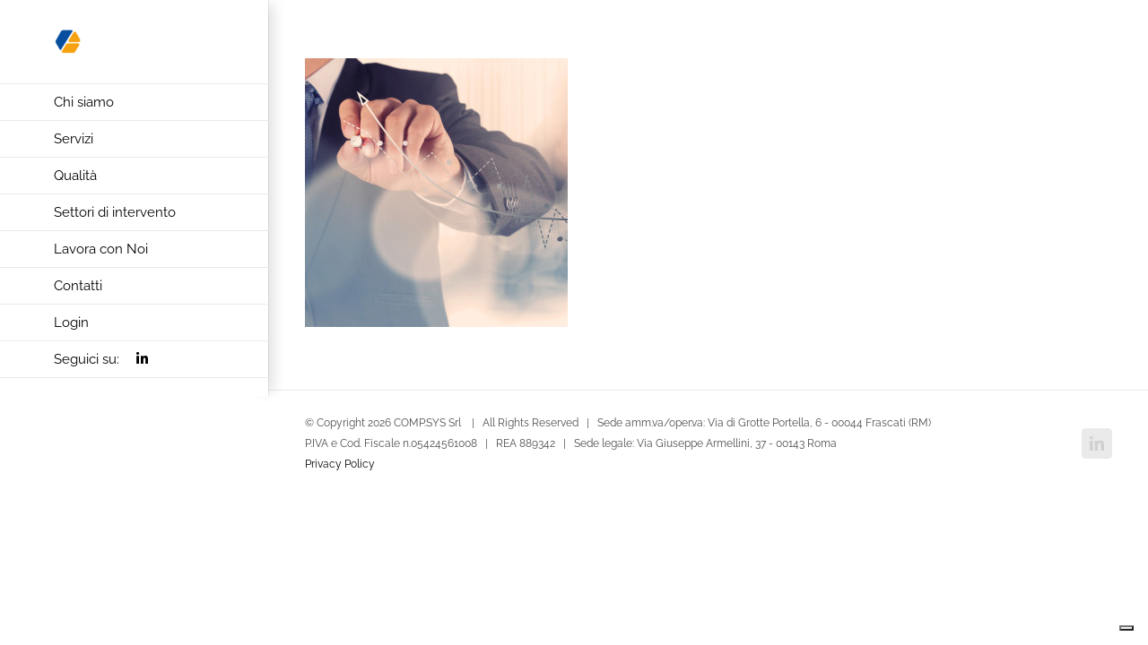

--- FILE ---
content_type: text/html; charset=UTF-8
request_url: https://www.csy.it/sviluppo-software-ict/shutterstock_211441861-2/
body_size: 9268
content:
<!DOCTYPE html><html class="avada-html-layout-wide avada-html-header-position-left avada-has-site-width-percent avada-is-100-percent-template avada-has-site-width-100-percent" dir="ltr" lang="it-IT" prefix="og: https://ogp.me/ns#" prefix="og: http://ogp.me/ns# fb: http://ogp.me/ns/fb#"><head><meta http-equiv="X-UA-Compatible" content="IE=edge" /><meta http-equiv="Content-Type" content="text/html; charset=utf-8"/><meta name="viewport" content="width=device-width, initial-scale=1" /><link media="all" href="https://www.csy.it/wp-content/cache/autoptimize/css/autoptimize_f058f4af928c50a2fabdef410b1f5c9e.css" rel="stylesheet"><title>shutterstock_211441861 | Comp.Sys srl</title><meta name="robots" content="max-image-preview:large" /><link rel="canonical" href="https://www.csy.it/sviluppo-software-ict/shutterstock_211441861-2/" /><meta name="generator" content="All in One SEO (AIOSEO) 4.9.2" /><meta property="og:locale" content="it_IT" /><meta property="og:site_name" content="Comp.Sys srl | Servizi informatici" /><meta property="og:type" content="article" /><meta property="og:title" content="shutterstock_211441861 | Comp.Sys srl" /><meta property="og:url" content="https://www.csy.it/sviluppo-software-ict/shutterstock_211441861-2/" /><meta property="article:published_time" content="2016-04-05T11:16:34+00:00" /><meta property="article:modified_time" content="2017-12-12T09:25:37+00:00" /><meta name="twitter:card" content="summary" /><meta name="twitter:title" content="shutterstock_211441861 | Comp.Sys srl" /> <script type="application/ld+json" class="aioseo-schema">{"@context":"https:\/\/schema.org","@graph":[{"@type":"BreadcrumbList","@id":"https:\/\/www.csy.it\/sviluppo-software-ict\/shutterstock_211441861-2\/#breadcrumblist","itemListElement":[{"@type":"ListItem","@id":"https:\/\/www.csy.it#listItem","position":1,"name":"Home","item":"https:\/\/www.csy.it","nextItem":{"@type":"ListItem","@id":"https:\/\/www.csy.it\/sviluppo-software-ict\/shutterstock_211441861-2\/#listItem","name":"shutterstock_211441861"}},{"@type":"ListItem","@id":"https:\/\/www.csy.it\/sviluppo-software-ict\/shutterstock_211441861-2\/#listItem","position":2,"name":"shutterstock_211441861","previousItem":{"@type":"ListItem","@id":"https:\/\/www.csy.it#listItem","name":"Home"}}]},{"@type":"ItemPage","@id":"https:\/\/www.csy.it\/sviluppo-software-ict\/shutterstock_211441861-2\/#itempage","url":"https:\/\/www.csy.it\/sviluppo-software-ict\/shutterstock_211441861-2\/","name":"shutterstock_211441861 | Comp.Sys srl","inLanguage":"it-IT","isPartOf":{"@id":"https:\/\/www.csy.it\/#website"},"breadcrumb":{"@id":"https:\/\/www.csy.it\/sviluppo-software-ict\/shutterstock_211441861-2\/#breadcrumblist"},"author":{"@id":"https:\/\/www.csy.it\/author\/claudia-romitocsy-it\/#author"},"creator":{"@id":"https:\/\/www.csy.it\/author\/claudia-romitocsy-it\/#author"},"datePublished":"2016-04-05T13:16:34+02:00","dateModified":"2017-12-12T10:25:37+01:00"},{"@type":"Organization","@id":"https:\/\/www.csy.it\/#organization","name":"Comp.Sys srl","description":"Servizi informatici","url":"https:\/\/www.csy.it\/"},{"@type":"Person","@id":"https:\/\/www.csy.it\/author\/claudia-romitocsy-it\/#author","url":"https:\/\/www.csy.it\/author\/claudia-romitocsy-it\/","name":"Redazione","image":{"@type":"ImageObject","@id":"https:\/\/www.csy.it\/sviluppo-software-ict\/shutterstock_211441861-2\/#authorImage","url":"https:\/\/secure.gravatar.com\/avatar\/eb9e1a8550f6ca5c25c234a32b3e6cba?s=96&d=mm&r=g","width":96,"height":96,"caption":"Redazione"}},{"@type":"WebSite","@id":"https:\/\/www.csy.it\/#website","url":"https:\/\/www.csy.it\/","name":"Comp.Sys srl","description":"Servizi informatici","inLanguage":"it-IT","publisher":{"@id":"https:\/\/www.csy.it\/#organization"}}]}</script> <link rel='dns-prefetch' href='//cdn.iubenda.com' /><link rel="alternate" type="application/rss+xml" title="Comp.Sys srl &raquo; Feed" href="https://www.csy.it/feed/" /><link rel="alternate" type="application/rss+xml" title="Comp.Sys srl &raquo; Feed dei commenti" href="https://www.csy.it/comments/feed/" />  <script type="text/javascript">window._wpemojiSettings = {"baseUrl":"https:\/\/s.w.org\/images\/core\/emoji\/14.0.0\/72x72\/","ext":".png","svgUrl":"https:\/\/s.w.org\/images\/core\/emoji\/14.0.0\/svg\/","svgExt":".svg","source":{"concatemoji":"https:\/\/www.csy.it\/wp-includes\/js\/wp-emoji-release.min.js?ver=6.4.7"}};
/*! This file is auto-generated */
!function(i,n){var o,s,e;function c(e){try{var t={supportTests:e,timestamp:(new Date).valueOf()};sessionStorage.setItem(o,JSON.stringify(t))}catch(e){}}function p(e,t,n){e.clearRect(0,0,e.canvas.width,e.canvas.height),e.fillText(t,0,0);var t=new Uint32Array(e.getImageData(0,0,e.canvas.width,e.canvas.height).data),r=(e.clearRect(0,0,e.canvas.width,e.canvas.height),e.fillText(n,0,0),new Uint32Array(e.getImageData(0,0,e.canvas.width,e.canvas.height).data));return t.every(function(e,t){return e===r[t]})}function u(e,t,n){switch(t){case"flag":return n(e,"\ud83c\udff3\ufe0f\u200d\u26a7\ufe0f","\ud83c\udff3\ufe0f\u200b\u26a7\ufe0f")?!1:!n(e,"\ud83c\uddfa\ud83c\uddf3","\ud83c\uddfa\u200b\ud83c\uddf3")&&!n(e,"\ud83c\udff4\udb40\udc67\udb40\udc62\udb40\udc65\udb40\udc6e\udb40\udc67\udb40\udc7f","\ud83c\udff4\u200b\udb40\udc67\u200b\udb40\udc62\u200b\udb40\udc65\u200b\udb40\udc6e\u200b\udb40\udc67\u200b\udb40\udc7f");case"emoji":return!n(e,"\ud83e\udef1\ud83c\udffb\u200d\ud83e\udef2\ud83c\udfff","\ud83e\udef1\ud83c\udffb\u200b\ud83e\udef2\ud83c\udfff")}return!1}function f(e,t,n){var r="undefined"!=typeof WorkerGlobalScope&&self instanceof WorkerGlobalScope?new OffscreenCanvas(300,150):i.createElement("canvas"),a=r.getContext("2d",{willReadFrequently:!0}),o=(a.textBaseline="top",a.font="600 32px Arial",{});return e.forEach(function(e){o[e]=t(a,e,n)}),o}function t(e){var t=i.createElement("script");t.src=e,t.defer=!0,i.head.appendChild(t)}"undefined"!=typeof Promise&&(o="wpEmojiSettingsSupports",s=["flag","emoji"],n.supports={everything:!0,everythingExceptFlag:!0},e=new Promise(function(e){i.addEventListener("DOMContentLoaded",e,{once:!0})}),new Promise(function(t){var n=function(){try{var e=JSON.parse(sessionStorage.getItem(o));if("object"==typeof e&&"number"==typeof e.timestamp&&(new Date).valueOf()<e.timestamp+604800&&"object"==typeof e.supportTests)return e.supportTests}catch(e){}return null}();if(!n){if("undefined"!=typeof Worker&&"undefined"!=typeof OffscreenCanvas&&"undefined"!=typeof URL&&URL.createObjectURL&&"undefined"!=typeof Blob)try{var e="postMessage("+f.toString()+"("+[JSON.stringify(s),u.toString(),p.toString()].join(",")+"));",r=new Blob([e],{type:"text/javascript"}),a=new Worker(URL.createObjectURL(r),{name:"wpTestEmojiSupports"});return void(a.onmessage=function(e){c(n=e.data),a.terminate(),t(n)})}catch(e){}c(n=f(s,u,p))}t(n)}).then(function(e){for(var t in e)n.supports[t]=e[t],n.supports.everything=n.supports.everything&&n.supports[t],"flag"!==t&&(n.supports.everythingExceptFlag=n.supports.everythingExceptFlag&&n.supports[t]);n.supports.everythingExceptFlag=n.supports.everythingExceptFlag&&!n.supports.flag,n.DOMReady=!1,n.readyCallback=function(){n.DOMReady=!0}}).then(function(){return e}).then(function(){var e;n.supports.everything||(n.readyCallback(),(e=n.source||{}).concatemoji?t(e.concatemoji):e.wpemoji&&e.twemoji&&(t(e.twemoji),t(e.wpemoji)))}))}((window,document),window._wpemojiSettings);</script> <!--[if IE]><link rel='stylesheet' id='avada-IE-css' href='https://www.csy.it/wp-content/themes/Avada/assets/css/ie.min.css?ver=6.1.2' type='text/css' media='all' /><style id='avada-IE-inline-css' type='text/css'>.avada-select-parent .select-arrow{background-color:#ffffff}
.select-arrow{background-color:#ffffff}</style><![endif]--><link rel='stylesheet' id='fusion-dynamic-css-css' href='https://www.csy.it/wp-content/uploads/fusion-styles/53bc066b46d175c000f24e7cf2eef60a.min.css?ver=2.1.2' type='text/css' media='all' /> <script  type="text/javascript" class=" _iub_cs_skip" type="text/javascript" id="iubenda-head-inline-scripts-0">var _iub = _iub || [];
_iub.csConfiguration = {"siteId":4126552,"cookiePolicyId":15164603,"lang":"it","storage":{"useSiteId":true}};</script> <script  type="text/javascript" charset="UTF-8" async="" class=" _iub_cs_skip" type="text/javascript" src="//cdn.iubenda.com/cs/iubenda_cs.js?ver=3.12.3" id="iubenda-head-scripts-1-js"></script> <script type="text/javascript" src="https://www.csy.it/wp-includes/js/jquery/jquery.min.js?ver=3.7.1" id="jquery-core-js"></script> <link rel="https://api.w.org/" href="https://www.csy.it/wp-json/" /><link rel="alternate" type="application/json" href="https://www.csy.it/wp-json/wp/v2/media/254" /><link rel="EditURI" type="application/rsd+xml" title="RSD" href="https://www.csy.it/xmlrpc.php?rsd" /><meta name="generator" content="WordPress 6.4.7" /><link rel='shortlink' href='https://www.csy.it/?p=254' /><link rel="alternate" type="application/json+oembed" href="https://www.csy.it/wp-json/oembed/1.0/embed?url=https%3A%2F%2Fwww.csy.it%2Fsviluppo-software-ict%2Fshutterstock_211441861-2%2F" /><link rel="alternate" type="text/xml+oembed" href="https://www.csy.it/wp-json/oembed/1.0/embed?url=https%3A%2F%2Fwww.csy.it%2Fsviluppo-software-ict%2Fshutterstock_211441861-2%2F&#038;format=xml" /><meta name="generator" content="Powered by Slider Revolution 5.2.5.1 - responsive, Mobile-Friendly Slider Plugin for WordPress with comfortable drag and drop interface." /><link rel="icon" href="https://www.csy.it/wp-content/uploads/2023/05/cropped-Logo-CSY-32x32.png" sizes="32x32" /><link rel="icon" href="https://www.csy.it/wp-content/uploads/2023/05/cropped-Logo-CSY-192x192.png" sizes="192x192" /><link rel="apple-touch-icon" href="https://www.csy.it/wp-content/uploads/2023/05/cropped-Logo-CSY-180x180.png" /><meta name="msapplication-TileImage" content="https://www.csy.it/wp-content/uploads/2023/05/cropped-Logo-CSY-270x270.png" /> <script type="text/javascript">var doc = document.documentElement;
			doc.setAttribute( 'data-useragent', navigator.userAgent );</script> </head><body class="attachment attachment-template-default attachmentid-254 attachment-jpeg cooltimeline-body fusion-image-hovers fusion-pagination-sizing fusion-button_size-large fusion-button_type-flat fusion-button_span-no avada-image-rollover-circle-yes avada-image-rollover-yes avada-image-rollover-direction-center_horiz fusion-body ltr fusion-sticky-header no-tablet-sticky-header no-mobile-sticky-header no-mobile-slidingbar no-desktop-totop no-mobile-totop avada-has-rev-slider-styles fusion-disable-outline fusion-sub-menu-fade mobile-logo-pos-left layout-wide-mode avada-has-boxed-modal-shadow- layout-scroll-offset-full avada-has-zero-margin-offset-top side-header side-header-left menu-text-align-left mobile-menu-design-modern fusion-show-pagination-text fusion-header-layout-v1 avada-responsive avada-footer-fx-bg-parallax avada-menu-highlight-style-bar fusion-search-form-classic fusion-main-menu-search-dropdown fusion-avatar-square avada-dropdown-styles avada-blog-layout- avada-blog-archive-layout- avada-header-shadow-yes avada-menu-icon-position-left avada-has-megamenu-shadow avada-has-mainmenu-dropdown-divider avada-has-pagetitle-100-width avada-has-pagetitle-bg-full avada-has-pagetitle-bg-parallax avada-has-breadcrumb-mobile-hidden avada-has-titlebar-hide avada-has-pagination-padding avada-flyout-menu-direction-fade"> <a class="skip-link screen-reader-text" href="#content">Salta al contenuto</a><div id="boxed-wrapper"><div class="fusion-sides-frame"></div><div id="wrapper" class="fusion-wrapper"><div id="home" style="position:relative;top:-1px;"></div><div id="side-header-sticky"></div><div id="side-header" class="clearfix fusion-mobile-menu-design-modern fusion-sticky-logo-1 fusion-mobile-logo-1 fusion-sticky-menu- header-shadow"><div class="side-header-wrapper"><div class="side-header-content fusion-logo-left fusion-mobile-logo-1"><div class="fusion-logo" data-margin-top="31px" data-margin-bottom="31px" data-margin-left="0px" data-margin-right="0px"> <a class="fusion-logo-link"  href="https://www.csy.it/" > <img src="https://www.csy.it/wp-content/uploads/2023/05/Logo-CSY-e1683813486889.png" srcset="https://www.csy.it/wp-content/uploads/2023/05/Logo-CSY-e1683813486889.png 1x, https://www.csy.it/wp-content/uploads/2023/12/Logo_payoff_pos-3.png 2x" width="32" height="31" style="max-height:31px;height:auto;" alt="Comp.Sys srl Logo" data-retina_logo_url="https://www.csy.it/wp-content/uploads/2023/12/Logo_payoff_pos-3.png" class="fusion-standard-logo" /> <img src="https://www.csy.it/wp-content/uploads/2023/05/Logo_payoff_pos-1-e1683813326445.png" srcset="https://www.csy.it/wp-content/uploads/2023/05/Logo_payoff_pos-1-e1683813326445.png 1x, https://www.csy.it/wp-content/uploads/2023/05/Logo_payoff_pos-1-e1683813326445.png 2x" width="120" height="29" style="max-height:29px;height:auto;" alt="Comp.Sys srl Logo" data-retina_logo_url="https://www.csy.it/wp-content/uploads/2023/05/Logo_payoff_pos-1-e1683813326445.png" class="fusion-mobile-logo" /> </a></div></div><div class="fusion-main-menu-container fusion-logo-menu-left"><nav class="fusion-main-menu" aria-label="Menu Principale"><ul id="menu-menu-principale" class="fusion-menu"><li  id="menu-item-5701"  class="menu-item menu-item-type-post_type menu-item-object-page menu-item-5701"  data-item-id="5701"><a  href="https://www.csy.it/chi-siamo/" class="fusion-bar-highlight"><span class="menu-text">Chi siamo</span></a></li><li  id="menu-item-5706"  class="cursordefault menu-item menu-item-type-custom menu-item-object-custom menu-item-has-children menu-item-5706 fusion-dropdown-menu"  data-classes="cursordefault" data-item-id="5706"><a  class="fusion-bar-highlight"><span class="menu-text">Servizi</span></a><ul class="sub-menu"><li  id="menu-item-14027"  class="menu-item menu-item-type-post_type menu-item-object-avada_portfolio menu-item-14027 fusion-dropdown-submenu" ><a  href="https://www.csy.it/servizi/sviluppo/" class="fusion-bar-highlight"><span>Sviluppo</span></a></li><li  id="menu-item-14028"  class="menu-item menu-item-type-post_type menu-item-object-avada_portfolio menu-item-14028 fusion-dropdown-submenu" ><a  href="https://www.csy.it/servizi/centro-servizi/" class="fusion-bar-highlight"><span>Centro Servizi</span></a></li><li  id="menu-item-14029"  class="menu-item menu-item-type-post_type menu-item-object-avada_portfolio menu-item-14029 fusion-dropdown-submenu" ><a  href="https://www.csy.it/servizi/networking-e-sicurezza/" class="fusion-bar-highlight"><span>Networking e sicurezza</span></a></li><li  id="menu-item-14030"  class="menu-item menu-item-type-post_type menu-item-object-avada_portfolio menu-item-14030 fusion-dropdown-submenu" ><a  href="https://www.csy.it/servizi/gestione-dellinfrastruttura-tecnologica/" class="fusion-bar-highlight"><span>Gestione dell’infrastruttura tecnologica</span></a></li><li  id="menu-item-14031"  class="menu-item menu-item-type-post_type menu-item-object-avada_portfolio menu-item-14031 fusion-dropdown-submenu" ><a  href="https://www.csy.it/servizi/service-desk/" class="fusion-bar-highlight"><span>Service Desk</span></a></li><li  id="menu-item-14032"  class="menu-item menu-item-type-post_type menu-item-object-avada_portfolio menu-item-14032 fusion-dropdown-submenu" ><a  href="https://www.csy.it/servizi/it-fleet-management/" class="fusion-bar-highlight"><span>IT Fleet Management</span></a></li><li  id="menu-item-14033"  class="menu-item menu-item-type-post_type menu-item-object-avada_portfolio menu-item-14033 fusion-dropdown-submenu" ><a  href="https://www.csy.it/servizi/consulenza-di-processo-e-normative-iso/" class="fusion-bar-highlight"><span>Consulenza di processo e Normative ISO</span></a></li><li  id="menu-item-14034"  class="menu-item menu-item-type-post_type menu-item-object-avada_portfolio menu-item-14034 fusion-dropdown-submenu" ><a  href="https://www.csy.it/servizi/formazione/" class="fusion-bar-highlight"><span>Formazione</span></a></li></ul></li><li  id="menu-item-5713"  class="cursordefault menu-item menu-item-type-custom menu-item-object-custom menu-item-has-children menu-item-5713 fusion-dropdown-menu"  data-classes="cursordefault" data-item-id="5713"><a  title="blank" class="fusion-bar-highlight"><span class="menu-text">Qualità</span></a><ul class="sub-menu"><li  id="menu-item-5714"  class="menu-item menu-item-type-post_type menu-item-object-page menu-item-5714 fusion-dropdown-submenu" ><a  href="https://www.csy.it/certificazioni-aziendali/" class="fusion-bar-highlight"><span>Certificazioni aziendali</span></a></li><li  id="menu-item-5715"  class="menu-item menu-item-type-post_type menu-item-object-page menu-item-5715 fusion-dropdown-submenu" ><a  href="https://www.csy.it/certificazioni-professionali/" class="fusion-bar-highlight"><span>Certificazioni professionali</span></a></li></ul></li><li  id="menu-item-5718"  class="cursordefault menu-item menu-item-type-custom menu-item-object-custom menu-item-has-children menu-item-5718 fusion-dropdown-menu"  data-classes="cursordefault" data-item-id="5718"><a  title="blank" class="fusion-bar-highlight"><span class="menu-text">Settori di intervento</span></a><ul class="sub-menu"><li  id="menu-item-5719"  class="menu-item menu-item-type-post_type menu-item-object-page menu-item-5719 fusion-dropdown-submenu" ><a  href="https://www.csy.it/sanita/" class="fusion-bar-highlight"><span>Sanità</span></a></li><li  id="menu-item-5720"  class="menu-item menu-item-type-post_type menu-item-object-page menu-item-5720 fusion-dropdown-submenu" ><a  href="https://www.csy.it/telco-e-servizi/" class="fusion-bar-highlight"><span>Telco e servizi</span></a></li><li  id="menu-item-5721"  class="menu-item menu-item-type-post_type menu-item-object-page menu-item-5721 fusion-dropdown-submenu" ><a  href="https://www.csy.it/formazione-e-ricerca/" class="fusion-bar-highlight"><span>Formazione e Ricerca</span></a></li><li  id="menu-item-5722"  class="menu-item menu-item-type-post_type menu-item-object-page menu-item-5722 fusion-dropdown-submenu" ><a  href="https://www.csy.it/infrastrutture-trasporti-industria/" class="fusion-bar-highlight"><span>Infrastrutture Trasporti e Industria</span></a></li><li  id="menu-item-5723"  class="menu-item menu-item-type-post_type menu-item-object-page menu-item-5723 fusion-dropdown-submenu" ><a  href="https://www.csy.it/pubblica-amministrazione/" class="fusion-bar-highlight"><span>Pubblica Amministrazione</span></a></li></ul></li><li  id="menu-item-5702"  class="menu-item menu-item-type-post_type menu-item-object-page menu-item-5702"  data-item-id="5702"><a  href="https://www.csy.it/lavora-con-noi/" class="fusion-bar-highlight"><span class="menu-text">Lavora con Noi</span></a></li><li  id="menu-item-5703"  class="menu-item menu-item-type-post_type menu-item-object-page menu-item-5703"  data-item-id="5703"><a  href="https://www.csy.it/contatti/" class="fusion-bar-highlight"><span class="menu-text">Contatti</span></a></li><li  id="menu-item-5727"  class="cursordefault menu-item menu-item-type-custom menu-item-object-custom menu-item-has-children menu-item-5727 fusion-dropdown-menu"  data-classes="cursordefault" data-item-id="5727"><a  class="fusion-bar-highlight"><span class="menu-text">Login</span></a><ul class="sub-menu"><li  id="menu-item-5728"  class="menu-item menu-item-type-custom menu-item-object-custom menu-item-5728 fusion-dropdown-submenu" ><a  target="_blank" rel="noopener noreferrer" href="https://ssl.csy.it/intranet/" class="fusion-bar-highlight"><span>Intranet</span></a></li></ul></li><li  id="menu-item-13216"  class="menu-item menu-item-type-custom menu-item-object-custom menu-item-13216"  data-item-id="13216"><a  target="_blank" rel="noopener noreferrer" href="https://it.linkedin.com/company/comp.sys" class="fusion-bar-highlight"><span class="menu-text">Seguici su:  <i class="fab fa-linkedin-in"></i></span></a></li></ul></nav><div class="fusion-mobile-navigation"><ul id="menu-menu-principale-1" class="fusion-mobile-menu"><li   class="menu-item menu-item-type-post_type menu-item-object-page menu-item-5701"  data-item-id="5701"><a  href="https://www.csy.it/chi-siamo/" class="fusion-bar-highlight"><span class="menu-text">Chi siamo</span></a></li><li   class="cursordefault menu-item menu-item-type-custom menu-item-object-custom menu-item-has-children menu-item-5706 fusion-dropdown-menu"  data-classes="cursordefault" data-item-id="5706"><a  class="fusion-bar-highlight"><span class="menu-text">Servizi</span></a><ul class="sub-menu"><li   class="menu-item menu-item-type-post_type menu-item-object-avada_portfolio menu-item-14027 fusion-dropdown-submenu" ><a  href="https://www.csy.it/servizi/sviluppo/" class="fusion-bar-highlight"><span>Sviluppo</span></a></li><li   class="menu-item menu-item-type-post_type menu-item-object-avada_portfolio menu-item-14028 fusion-dropdown-submenu" ><a  href="https://www.csy.it/servizi/centro-servizi/" class="fusion-bar-highlight"><span>Centro Servizi</span></a></li><li   class="menu-item menu-item-type-post_type menu-item-object-avada_portfolio menu-item-14029 fusion-dropdown-submenu" ><a  href="https://www.csy.it/servizi/networking-e-sicurezza/" class="fusion-bar-highlight"><span>Networking e sicurezza</span></a></li><li   class="menu-item menu-item-type-post_type menu-item-object-avada_portfolio menu-item-14030 fusion-dropdown-submenu" ><a  href="https://www.csy.it/servizi/gestione-dellinfrastruttura-tecnologica/" class="fusion-bar-highlight"><span>Gestione dell’infrastruttura tecnologica</span></a></li><li   class="menu-item menu-item-type-post_type menu-item-object-avada_portfolio menu-item-14031 fusion-dropdown-submenu" ><a  href="https://www.csy.it/servizi/service-desk/" class="fusion-bar-highlight"><span>Service Desk</span></a></li><li   class="menu-item menu-item-type-post_type menu-item-object-avada_portfolio menu-item-14032 fusion-dropdown-submenu" ><a  href="https://www.csy.it/servizi/it-fleet-management/" class="fusion-bar-highlight"><span>IT Fleet Management</span></a></li><li   class="menu-item menu-item-type-post_type menu-item-object-avada_portfolio menu-item-14033 fusion-dropdown-submenu" ><a  href="https://www.csy.it/servizi/consulenza-di-processo-e-normative-iso/" class="fusion-bar-highlight"><span>Consulenza di processo e Normative ISO</span></a></li><li   class="menu-item menu-item-type-post_type menu-item-object-avada_portfolio menu-item-14034 fusion-dropdown-submenu" ><a  href="https://www.csy.it/servizi/formazione/" class="fusion-bar-highlight"><span>Formazione</span></a></li></ul></li><li   class="cursordefault menu-item menu-item-type-custom menu-item-object-custom menu-item-has-children menu-item-5713 fusion-dropdown-menu"  data-classes="cursordefault" data-item-id="5713"><a  title="blank" class="fusion-bar-highlight"><span class="menu-text">Qualità</span></a><ul class="sub-menu"><li   class="menu-item menu-item-type-post_type menu-item-object-page menu-item-5714 fusion-dropdown-submenu" ><a  href="https://www.csy.it/certificazioni-aziendali/" class="fusion-bar-highlight"><span>Certificazioni aziendali</span></a></li><li   class="menu-item menu-item-type-post_type menu-item-object-page menu-item-5715 fusion-dropdown-submenu" ><a  href="https://www.csy.it/certificazioni-professionali/" class="fusion-bar-highlight"><span>Certificazioni professionali</span></a></li></ul></li><li   class="cursordefault menu-item menu-item-type-custom menu-item-object-custom menu-item-has-children menu-item-5718 fusion-dropdown-menu"  data-classes="cursordefault" data-item-id="5718"><a  title="blank" class="fusion-bar-highlight"><span class="menu-text">Settori di intervento</span></a><ul class="sub-menu"><li   class="menu-item menu-item-type-post_type menu-item-object-page menu-item-5719 fusion-dropdown-submenu" ><a  href="https://www.csy.it/sanita/" class="fusion-bar-highlight"><span>Sanità</span></a></li><li   class="menu-item menu-item-type-post_type menu-item-object-page menu-item-5720 fusion-dropdown-submenu" ><a  href="https://www.csy.it/telco-e-servizi/" class="fusion-bar-highlight"><span>Telco e servizi</span></a></li><li   class="menu-item menu-item-type-post_type menu-item-object-page menu-item-5721 fusion-dropdown-submenu" ><a  href="https://www.csy.it/formazione-e-ricerca/" class="fusion-bar-highlight"><span>Formazione e Ricerca</span></a></li><li   class="menu-item menu-item-type-post_type menu-item-object-page menu-item-5722 fusion-dropdown-submenu" ><a  href="https://www.csy.it/infrastrutture-trasporti-industria/" class="fusion-bar-highlight"><span>Infrastrutture Trasporti e Industria</span></a></li><li   class="menu-item menu-item-type-post_type menu-item-object-page menu-item-5723 fusion-dropdown-submenu" ><a  href="https://www.csy.it/pubblica-amministrazione/" class="fusion-bar-highlight"><span>Pubblica Amministrazione</span></a></li></ul></li><li   class="menu-item menu-item-type-post_type menu-item-object-page menu-item-5702"  data-item-id="5702"><a  href="https://www.csy.it/lavora-con-noi/" class="fusion-bar-highlight"><span class="menu-text">Lavora con Noi</span></a></li><li   class="menu-item menu-item-type-post_type menu-item-object-page menu-item-5703"  data-item-id="5703"><a  href="https://www.csy.it/contatti/" class="fusion-bar-highlight"><span class="menu-text">Contatti</span></a></li><li   class="cursordefault menu-item menu-item-type-custom menu-item-object-custom menu-item-has-children menu-item-5727 fusion-dropdown-menu"  data-classes="cursordefault" data-item-id="5727"><a  class="fusion-bar-highlight"><span class="menu-text">Login</span></a><ul class="sub-menu"><li   class="menu-item menu-item-type-custom menu-item-object-custom menu-item-5728 fusion-dropdown-submenu" ><a  target="_blank" rel="noopener noreferrer" href="https://ssl.csy.it/intranet/" class="fusion-bar-highlight"><span>Intranet</span></a></li></ul></li><li   class="menu-item menu-item-type-custom menu-item-object-custom menu-item-13216"  data-item-id="13216"><a  target="_blank" rel="noopener noreferrer" href="https://it.linkedin.com/company/comp.sys" class="fusion-bar-highlight"><span class="menu-text">Seguici su:  <i class="fab fa-linkedin-in"></i></span></a></li></ul></div><div class="fusion-mobile-menu-icons"> <a href="#" class="fusion-icon fusion-icon-bars" aria-label="Attiva/Disattiva menu mobile" aria-expanded="false"></a></div><nav class="fusion-mobile-nav-holder fusion-mobile-menu-text-align-left" aria-label="Menu Mobile Principale"></nav></div><div class="side-header-content side-header-content-1-2"></div><div class="side-header-content side-header-content-3"><div class="fusion-header-content-3-wrapper"></div></div></div><div class="side-header-styling-wrapper" style="overflow:hidden;"><div class="side-header-background-image"></div><div class="side-header-background-color"></div><div class="side-header-border"></div></div></div><div id="sliders-container"></div><div class="avada-page-titlebar-wrapper"></div><main id="main" class="clearfix width-100"><div class="fusion-row" style="max-width:100%;"><section id="content" style="width: 100%;"><div id="post-254" class="post-254 attachment type-attachment status-inherit hentry"> <span class="entry-title rich-snippet-hidden">shutterstock_211441861</span><span class="vcard rich-snippet-hidden"><span class="fn"><a href="https://www.csy.it/author/claudia-romitocsy-it/" title="Articoli scritti da Redazione" rel="author">Redazione</a></span></span><span class="updated rich-snippet-hidden">2017-12-12T10:25:37+01:00</span><div class="post-content"><p class="attachment"><a data-rel="iLightbox[postimages]" data-title="" data-caption="" href='https://www.csy.it/wp-content/uploads/2016/03/shutterstock_211441861-1-e1460544262701.jpg'><img fetchpriority="high" decoding="async" width="293" height="300" src="https://www.csy.it/wp-content/uploads/2016/03/shutterstock_211441861-1-e1460544262701-293x300.jpg" class="attachment-medium size-medium" alt="Strategia" srcset="https://www.csy.it/wp-content/uploads/2016/03/shutterstock_211441861-1-e1460544262701-293x300.jpg 293w, https://www.csy.it/wp-content/uploads/2016/03/shutterstock_211441861-1-e1460544262701.jpg 582w" sizes="(max-width: 293px) 100vw, 293px" /></a></p></div></div></section></div></main><div class="fusion-footer"><footer id="footer" class="fusion-footer-copyright-area"><div class="fusion-row"><div class="fusion-copyright-content"><div class="fusion-copyright-notice"><div> © Copyright <script>document.write(new Date().getFullYear());</script> COMP.SYS Srl    |   All Rights Reserved   |   Sede amm.va/oper.va: Via di Grotte Portella, 6 - 00044 Frascati (RM)<br>P.IVA e Cod. Fiscale n.05424561008   |   REA 889342   |   Sede legale: Via Giuseppe Armellini, 37 - 00143 Roma <br> <a href="https://www.csy.it/privacy-policy/">Privacy Policy</a></div></div><div class="fusion-social-links-footer"><div class="fusion-social-networks boxed-icons"><div class="fusion-social-networks-wrapper"><a  class="fusion-social-network-icon fusion-tooltip fusion-linkedin fusion-icon-linkedin" style href="https://it.linkedin.com/company/comp.sys" target="_blank" rel="noopener noreferrer" data-placement="top" data-title="LinkedIn" data-toggle="tooltip" title="LinkedIn"><span class="screen-reader-text">LinkedIn</span></a></div></div></div></div></div></footer></div><div class="fusion-sliding-bar-wrapper"></div></div></div><div class="fusion-top-frame"></div><div class="fusion-bottom-frame"></div><div class="fusion-boxed-shadow"></div> <a class="fusion-one-page-text-link fusion-page-load-link"></a><div class="avada-footer-scripts"> <script type="module"  src="https://www.csy.it/wp-content/plugins/all-in-one-seo-pack/dist/Lite/assets/table-of-contents.95d0dfce.js?ver=4.9.2" id="aioseo/js/src/vue/standalone/blocks/table-of-contents/frontend.js-js"></script> <script type="text/javascript" src="https://www.csy.it/wp-includes/js/dist/vendor/wp-polyfill-inert.min.js?ver=3.1.2" id="wp-polyfill-inert-js"></script> <script type="text/javascript" src="https://www.csy.it/wp-includes/js/dist/vendor/regenerator-runtime.min.js?ver=0.14.0" id="regenerator-runtime-js"></script> <script type="text/javascript" src="https://www.csy.it/wp-includes/js/dist/vendor/wp-polyfill.min.js?ver=3.15.0" id="wp-polyfill-js"></script> <script type="text/javascript" src="https://www.csy.it/wp-includes/js/dist/hooks.min.js?ver=c6aec9a8d4e5a5d543a1" id="wp-hooks-js"></script> <script type="text/javascript" src="https://www.csy.it/wp-includes/js/dist/i18n.min.js?ver=7701b0c3857f914212ef" id="wp-i18n-js"></script> <script type="text/javascript" id="wp-i18n-js-after">wp.i18n.setLocaleData( { 'text direction\u0004ltr': [ 'ltr' ] } );</script> <script type="text/javascript" id="contact-form-7-js-extra">var wpcf7 = {"api":{"root":"https:\/\/www.csy.it\/wp-json\/","namespace":"contact-form-7\/v1"},"cached":"1"};</script> <script type="text/javascript" id="contact-form-7-js-translations">( function( domain, translations ) {
	var localeData = translations.locale_data[ domain ] || translations.locale_data.messages;
	localeData[""].domain = domain;
	wp.i18n.setLocaleData( localeData, domain );
} )( "contact-form-7", {"translation-revision-date":"2024-08-13 15:55:30+0000","generator":"GlotPress\/4.0.1","domain":"messages","locale_data":{"messages":{"":{"domain":"messages","plural-forms":"nplurals=2; plural=n != 1;","lang":"it"},"This contact form is placed in the wrong place.":["Questo modulo di contatto \u00e8 posizionato nel posto sbagliato."],"Error:":["Errore:"]}},"comment":{"reference":"includes\/js\/index.js"}} );</script> <script type="text/javascript" id="fusion-video-general-js-extra">var fusionVideoGeneralVars = {"status_vimeo":"1","status_yt":"1"};</script> <script type="text/javascript" id="jquery-lightbox-js-extra">var fusionLightboxVideoVars = {"lightbox_video_width":"1280","lightbox_video_height":"720"};</script> <script type="text/javascript" id="fusion-lightbox-js-extra">var fusionLightboxVars = {"status_lightbox":"1","lightbox_gallery":"1","lightbox_skin":"metro-white","lightbox_title":"1","lightbox_arrows":"1","lightbox_slideshow_speed":"5000","lightbox_autoplay":"","lightbox_opacity":"0.95","lightbox_desc":"1","lightbox_social":"1","lightbox_deeplinking":"1","lightbox_path":"vertical","lightbox_post_images":"1","lightbox_animation_speed":"normal"};</script> <script type="text/javascript" id="avada-portfolio-js-extra">var avadaPortfolioVars = {"lightbox_behavior":"all","infinite_finished_msg":"<em>Tutti gli elementi sono caricati.<\/em>","infinite_blog_text":"<em>Caricamento del successivo gruppo di post...<\/em>","content_break_point":"800"};</script> <script type="text/javascript" id="fusion-column-bg-image-js-extra">var fusionBgImageVars = {"content_break_point":"800"};</script> <script type="text/javascript" id="fusion-animations-js-extra">var fusionAnimationsVars = {"status_css_animations":"desktop"};</script> <script type="text/javascript" id="fusion-equal-heights-js-extra">var fusionEqualHeightVars = {"content_break_point":"800"};</script> <script type="text/javascript" id="fusion-video-bg-js-extra">var fusionVideoBgVars = {"status_vimeo":"1","status_yt":"1"};</script> <script type="text/javascript" id="fusion-container-js-extra">var fusionContainerVars = {"content_break_point":"800","container_hundred_percent_height_mobile":"0","is_sticky_header_transparent":"0"};</script> <script type="text/javascript" id="fusion-counters-box-js-extra">var fusionCountersBox = {"counter_box_speed":"1000"};</script> <script type="text/javascript" id="jquery-fusion-maps-js-extra">var fusionMapsVars = {"admin_ajax":"https:\/\/www.csy.it\/wp-admin\/admin-ajax.php"};</script> <script type="text/javascript" id="fusion-recent-posts-js-extra">var fusionRecentPostsVars = {"infinite_loading_text":"<em>Caricamento del successivo gruppo di post...<\/em>","infinite_finished_msg":"<em>Tutti gli elementi sono caricati.<\/em>"};</script> <script type="text/javascript" id="fusion-tabs-js-extra">var fusionTabVars = {"content_break_point":"800"};</script> <script type="text/javascript" id="fusion-testimonials-js-extra">var fusionTestimonialVars = {"testimonials_speed":"4000"};</script> <script type="text/javascript" id="fusion-video-js-extra">var fusionVideoVars = {"status_vimeo":"1"};</script> <script type="text/javascript" id="fusion-carousel-js-extra">var fusionCarouselVars = {"related_posts_speed":"2500","carousel_speed":"2500"};</script> <script type="text/javascript" id="fusion-flexslider-js-extra">var fusionFlexSliderVars = {"status_vimeo":"1","slideshow_autoplay":"1","slideshow_speed":"7000","pagination_video_slide":"","status_yt":"1","flex_smoothHeight":"false"};</script> <script type="text/javascript" id="fusion-blog-js-extra">var fusionBlogVars = {"infinite_blog_text":"<em>Caricamento del successivo gruppo di articoli...<\/em>","infinite_finished_msg":"<em>Tutti gli elementi sono caricati.<\/em>","slideshow_autoplay":"1","lightbox_behavior":"all","blog_pagination_type":"pagination"};</script> <script type="text/javascript" id="avada-header-js-extra">var avadaHeaderVars = {"header_position":"left","header_sticky":"1","header_sticky_type2_layout":"menu_only","header_sticky_shadow":"1","side_header_break_point":"1100","header_sticky_mobile":"","header_sticky_tablet":"","mobile_menu_design":"modern","sticky_header_shrinkage":"1","nav_height":"40","nav_highlight_border":"3","nav_highlight_style":"bar","logo_margin_top":"31px","logo_margin_bottom":"31px","layout_mode":"wide","header_padding_top":"0px","header_padding_bottom":"0px","scroll_offset":"full"};</script> <script type="text/javascript" id="avada-menu-js-extra">var avadaMenuVars = {"site_layout":"wide","header_position":"left","logo_alignment":"left","header_sticky":"1","header_sticky_mobile":"","header_sticky_tablet":"","side_header_break_point":"1100","megamenu_base_width":"custom_width","mobile_menu_design":"modern","dropdown_goto":"Vai a...","mobile_nav_cart":"Carrello","mobile_submenu_open":"Open submenu of %s","mobile_submenu_close":"Close submenu of %s","submenu_slideout":"1"};</script> <script type="text/javascript" id="fusion-scroll-to-anchor-js-extra">var fusionScrollToAnchorVars = {"content_break_point":"800","container_hundred_percent_height_mobile":"0"};</script> <script type="text/javascript" id="fusion-responsive-typography-js-extra">var fusionTypographyVars = {"site_width":"100%","typography_responsive":"1","typography_sensitivity":"0.60","typography_factor":"1.50","elements":"h1, h2, h3, h4, h5, h6"};</script> <script type="text/javascript" id="avada-comments-js-extra">var avadaCommentVars = {"title_style_type":"","title_margin_top":"0px","title_margin_bottom":"30px"};</script> <script type="text/javascript" id="avada-sidebars-js-extra">var avadaSidebarsVars = {"header_position":"left","header_layout":"v1","header_sticky":"1","header_sticky_type2_layout":"menu_only","side_header_break_point":"1100","header_sticky_tablet":"","sticky_header_shrinkage":"1","nav_height":"40","sidebar_break_point":"800"};</script> <script type="text/javascript" id="avada-drop-down-js-extra">var avadaSelectVars = {"avada_drop_down":"1"};</script> <script type="text/javascript" id="avada-side-header-scroll-js-extra">var avadaSideHeaderVars = {"side_header_break_point":"1100","footer_special_effects":"footer_area_bg_parallax"};</script> <script type="text/javascript" id="avada-rev-styles-js-extra">var avadaRevVars = {"avada_rev_styles":"1"};</script> <script type="text/javascript" id="avada-fade-js-extra">var avadaFadeVars = {"page_title_fading":"1","header_position":"left"};</script> <script type="text/javascript" id="avada-elastic-slider-js-extra">var avadaElasticSliderVars = {"tfes_autoplay":"1","tfes_animation":"sides","tfes_interval":"3000","tfes_speed":"800","tfes_width":"150"};</script> <script type="text/javascript" id="avada-fusion-slider-js-extra">var avadaFusionSliderVars = {"side_header_break_point":"1100","slider_position":"below","header_transparency":"0","mobile_header_transparency":"0","header_position":"left","content_break_point":"800","status_vimeo":"1"};</script> <script type="text/javascript" src="https://www.google.com/recaptcha/api.js?render=6Ld2-rAUAAAAAHrtgEsnH1U8XMNv_EJ3pWYBfL4S&amp;ver=3.0" id="google-recaptcha-js"></script> <script type="text/javascript" id="wpcf7-recaptcha-js-extra">var wpcf7_recaptcha = {"sitekey":"6Ld2-rAUAAAAAHrtgEsnH1U8XMNv_EJ3pWYBfL4S","actions":{"homepage":"homepage","contactform":"contactform"}};</script> <script type="text/javascript" id="eucookielaw-scripts-js-extra">var eucookielaw_data = {"euCookieSet":"1","autoBlock":"0","expireTimer":"0","scrollConsent":"0","networkShareURL":"","isCookiePage":"","isRefererWebsite":""};</script> <script type="text/javascript">var visualizerUserInteractionEvents = [
				"scroll",
				"mouseover",
				"keydown",
				"touchmove",
				"touchstart"
			];

			visualizerUserInteractionEvents.forEach(function(event) {
				window.addEventListener(event, visualizerTriggerScriptLoader, { passive: true });
			});

			function visualizerTriggerScriptLoader() {
				visualizerLoadScripts();
				visualizerUserInteractionEvents.forEach(function(event) {
					window.removeEventListener(event, visualizerTriggerScriptLoader, { passive: true });
				});
			}

			function visualizerLoadScripts() {
				document.querySelectorAll("script[data-visualizer-script]").forEach(function(elem) {
					jQuery.getScript( elem.getAttribute("data-visualizer-script") )
					.done( function( script, textStatus ) {
						elem.setAttribute("src", elem.getAttribute("data-visualizer-script"));
						elem.removeAttribute("data-visualizer-script");
						setTimeout( function() {
							visualizerRefreshChart();
						} );
					} );
				});
			}

			function visualizerRefreshChart() {
				jQuery( '.visualizer-front:not(.visualizer-chart-loaded)' ).resize();
				if ( jQuery( 'div.viz-facade-loaded:not(.visualizer-lazy):empty' ).length > 0 ) {
					visualizerUserInteractionEvents.forEach( function( event ) {
						window.addEventListener( event, function() {
							jQuery( '.visualizer-front:not(.visualizer-chart-loaded)' ).resize();
						}, { passive: true } );
					} );
				}
			}</script> <script type="text/javascript">jQuery( document ).ready( function() {
					var ajaxurl = 'https://www.csy.it/wp-admin/admin-ajax.php';
					if ( 0 < jQuery( '.fusion-login-nonce' ).length ) {
						jQuery.get( ajaxurl, { 'action': 'fusion_login_nonce' }, function( response ) {
							jQuery( '.fusion-login-nonce' ).html( response );
						});
					}
				});</script> </div> <script defer src="https://www.csy.it/wp-content/cache/autoptimize/js/autoptimize_d73b77eb3f2c94597c43200558593fdf.js"></script></body></html>

--- FILE ---
content_type: text/html; charset=utf-8
request_url: https://www.google.com/recaptcha/api2/anchor?ar=1&k=6Ld2-rAUAAAAAHrtgEsnH1U8XMNv_EJ3pWYBfL4S&co=aHR0cHM6Ly93d3cuY3N5Lml0OjQ0Mw..&hl=en&v=PoyoqOPhxBO7pBk68S4YbpHZ&size=invisible&anchor-ms=20000&execute-ms=30000&cb=axshbudwup2c
body_size: 48604
content:
<!DOCTYPE HTML><html dir="ltr" lang="en"><head><meta http-equiv="Content-Type" content="text/html; charset=UTF-8">
<meta http-equiv="X-UA-Compatible" content="IE=edge">
<title>reCAPTCHA</title>
<style type="text/css">
/* cyrillic-ext */
@font-face {
  font-family: 'Roboto';
  font-style: normal;
  font-weight: 400;
  font-stretch: 100%;
  src: url(//fonts.gstatic.com/s/roboto/v48/KFO7CnqEu92Fr1ME7kSn66aGLdTylUAMa3GUBHMdazTgWw.woff2) format('woff2');
  unicode-range: U+0460-052F, U+1C80-1C8A, U+20B4, U+2DE0-2DFF, U+A640-A69F, U+FE2E-FE2F;
}
/* cyrillic */
@font-face {
  font-family: 'Roboto';
  font-style: normal;
  font-weight: 400;
  font-stretch: 100%;
  src: url(//fonts.gstatic.com/s/roboto/v48/KFO7CnqEu92Fr1ME7kSn66aGLdTylUAMa3iUBHMdazTgWw.woff2) format('woff2');
  unicode-range: U+0301, U+0400-045F, U+0490-0491, U+04B0-04B1, U+2116;
}
/* greek-ext */
@font-face {
  font-family: 'Roboto';
  font-style: normal;
  font-weight: 400;
  font-stretch: 100%;
  src: url(//fonts.gstatic.com/s/roboto/v48/KFO7CnqEu92Fr1ME7kSn66aGLdTylUAMa3CUBHMdazTgWw.woff2) format('woff2');
  unicode-range: U+1F00-1FFF;
}
/* greek */
@font-face {
  font-family: 'Roboto';
  font-style: normal;
  font-weight: 400;
  font-stretch: 100%;
  src: url(//fonts.gstatic.com/s/roboto/v48/KFO7CnqEu92Fr1ME7kSn66aGLdTylUAMa3-UBHMdazTgWw.woff2) format('woff2');
  unicode-range: U+0370-0377, U+037A-037F, U+0384-038A, U+038C, U+038E-03A1, U+03A3-03FF;
}
/* math */
@font-face {
  font-family: 'Roboto';
  font-style: normal;
  font-weight: 400;
  font-stretch: 100%;
  src: url(//fonts.gstatic.com/s/roboto/v48/KFO7CnqEu92Fr1ME7kSn66aGLdTylUAMawCUBHMdazTgWw.woff2) format('woff2');
  unicode-range: U+0302-0303, U+0305, U+0307-0308, U+0310, U+0312, U+0315, U+031A, U+0326-0327, U+032C, U+032F-0330, U+0332-0333, U+0338, U+033A, U+0346, U+034D, U+0391-03A1, U+03A3-03A9, U+03B1-03C9, U+03D1, U+03D5-03D6, U+03F0-03F1, U+03F4-03F5, U+2016-2017, U+2034-2038, U+203C, U+2040, U+2043, U+2047, U+2050, U+2057, U+205F, U+2070-2071, U+2074-208E, U+2090-209C, U+20D0-20DC, U+20E1, U+20E5-20EF, U+2100-2112, U+2114-2115, U+2117-2121, U+2123-214F, U+2190, U+2192, U+2194-21AE, U+21B0-21E5, U+21F1-21F2, U+21F4-2211, U+2213-2214, U+2216-22FF, U+2308-230B, U+2310, U+2319, U+231C-2321, U+2336-237A, U+237C, U+2395, U+239B-23B7, U+23D0, U+23DC-23E1, U+2474-2475, U+25AF, U+25B3, U+25B7, U+25BD, U+25C1, U+25CA, U+25CC, U+25FB, U+266D-266F, U+27C0-27FF, U+2900-2AFF, U+2B0E-2B11, U+2B30-2B4C, U+2BFE, U+3030, U+FF5B, U+FF5D, U+1D400-1D7FF, U+1EE00-1EEFF;
}
/* symbols */
@font-face {
  font-family: 'Roboto';
  font-style: normal;
  font-weight: 400;
  font-stretch: 100%;
  src: url(//fonts.gstatic.com/s/roboto/v48/KFO7CnqEu92Fr1ME7kSn66aGLdTylUAMaxKUBHMdazTgWw.woff2) format('woff2');
  unicode-range: U+0001-000C, U+000E-001F, U+007F-009F, U+20DD-20E0, U+20E2-20E4, U+2150-218F, U+2190, U+2192, U+2194-2199, U+21AF, U+21E6-21F0, U+21F3, U+2218-2219, U+2299, U+22C4-22C6, U+2300-243F, U+2440-244A, U+2460-24FF, U+25A0-27BF, U+2800-28FF, U+2921-2922, U+2981, U+29BF, U+29EB, U+2B00-2BFF, U+4DC0-4DFF, U+FFF9-FFFB, U+10140-1018E, U+10190-1019C, U+101A0, U+101D0-101FD, U+102E0-102FB, U+10E60-10E7E, U+1D2C0-1D2D3, U+1D2E0-1D37F, U+1F000-1F0FF, U+1F100-1F1AD, U+1F1E6-1F1FF, U+1F30D-1F30F, U+1F315, U+1F31C, U+1F31E, U+1F320-1F32C, U+1F336, U+1F378, U+1F37D, U+1F382, U+1F393-1F39F, U+1F3A7-1F3A8, U+1F3AC-1F3AF, U+1F3C2, U+1F3C4-1F3C6, U+1F3CA-1F3CE, U+1F3D4-1F3E0, U+1F3ED, U+1F3F1-1F3F3, U+1F3F5-1F3F7, U+1F408, U+1F415, U+1F41F, U+1F426, U+1F43F, U+1F441-1F442, U+1F444, U+1F446-1F449, U+1F44C-1F44E, U+1F453, U+1F46A, U+1F47D, U+1F4A3, U+1F4B0, U+1F4B3, U+1F4B9, U+1F4BB, U+1F4BF, U+1F4C8-1F4CB, U+1F4D6, U+1F4DA, U+1F4DF, U+1F4E3-1F4E6, U+1F4EA-1F4ED, U+1F4F7, U+1F4F9-1F4FB, U+1F4FD-1F4FE, U+1F503, U+1F507-1F50B, U+1F50D, U+1F512-1F513, U+1F53E-1F54A, U+1F54F-1F5FA, U+1F610, U+1F650-1F67F, U+1F687, U+1F68D, U+1F691, U+1F694, U+1F698, U+1F6AD, U+1F6B2, U+1F6B9-1F6BA, U+1F6BC, U+1F6C6-1F6CF, U+1F6D3-1F6D7, U+1F6E0-1F6EA, U+1F6F0-1F6F3, U+1F6F7-1F6FC, U+1F700-1F7FF, U+1F800-1F80B, U+1F810-1F847, U+1F850-1F859, U+1F860-1F887, U+1F890-1F8AD, U+1F8B0-1F8BB, U+1F8C0-1F8C1, U+1F900-1F90B, U+1F93B, U+1F946, U+1F984, U+1F996, U+1F9E9, U+1FA00-1FA6F, U+1FA70-1FA7C, U+1FA80-1FA89, U+1FA8F-1FAC6, U+1FACE-1FADC, U+1FADF-1FAE9, U+1FAF0-1FAF8, U+1FB00-1FBFF;
}
/* vietnamese */
@font-face {
  font-family: 'Roboto';
  font-style: normal;
  font-weight: 400;
  font-stretch: 100%;
  src: url(//fonts.gstatic.com/s/roboto/v48/KFO7CnqEu92Fr1ME7kSn66aGLdTylUAMa3OUBHMdazTgWw.woff2) format('woff2');
  unicode-range: U+0102-0103, U+0110-0111, U+0128-0129, U+0168-0169, U+01A0-01A1, U+01AF-01B0, U+0300-0301, U+0303-0304, U+0308-0309, U+0323, U+0329, U+1EA0-1EF9, U+20AB;
}
/* latin-ext */
@font-face {
  font-family: 'Roboto';
  font-style: normal;
  font-weight: 400;
  font-stretch: 100%;
  src: url(//fonts.gstatic.com/s/roboto/v48/KFO7CnqEu92Fr1ME7kSn66aGLdTylUAMa3KUBHMdazTgWw.woff2) format('woff2');
  unicode-range: U+0100-02BA, U+02BD-02C5, U+02C7-02CC, U+02CE-02D7, U+02DD-02FF, U+0304, U+0308, U+0329, U+1D00-1DBF, U+1E00-1E9F, U+1EF2-1EFF, U+2020, U+20A0-20AB, U+20AD-20C0, U+2113, U+2C60-2C7F, U+A720-A7FF;
}
/* latin */
@font-face {
  font-family: 'Roboto';
  font-style: normal;
  font-weight: 400;
  font-stretch: 100%;
  src: url(//fonts.gstatic.com/s/roboto/v48/KFO7CnqEu92Fr1ME7kSn66aGLdTylUAMa3yUBHMdazQ.woff2) format('woff2');
  unicode-range: U+0000-00FF, U+0131, U+0152-0153, U+02BB-02BC, U+02C6, U+02DA, U+02DC, U+0304, U+0308, U+0329, U+2000-206F, U+20AC, U+2122, U+2191, U+2193, U+2212, U+2215, U+FEFF, U+FFFD;
}
/* cyrillic-ext */
@font-face {
  font-family: 'Roboto';
  font-style: normal;
  font-weight: 500;
  font-stretch: 100%;
  src: url(//fonts.gstatic.com/s/roboto/v48/KFO7CnqEu92Fr1ME7kSn66aGLdTylUAMa3GUBHMdazTgWw.woff2) format('woff2');
  unicode-range: U+0460-052F, U+1C80-1C8A, U+20B4, U+2DE0-2DFF, U+A640-A69F, U+FE2E-FE2F;
}
/* cyrillic */
@font-face {
  font-family: 'Roboto';
  font-style: normal;
  font-weight: 500;
  font-stretch: 100%;
  src: url(//fonts.gstatic.com/s/roboto/v48/KFO7CnqEu92Fr1ME7kSn66aGLdTylUAMa3iUBHMdazTgWw.woff2) format('woff2');
  unicode-range: U+0301, U+0400-045F, U+0490-0491, U+04B0-04B1, U+2116;
}
/* greek-ext */
@font-face {
  font-family: 'Roboto';
  font-style: normal;
  font-weight: 500;
  font-stretch: 100%;
  src: url(//fonts.gstatic.com/s/roboto/v48/KFO7CnqEu92Fr1ME7kSn66aGLdTylUAMa3CUBHMdazTgWw.woff2) format('woff2');
  unicode-range: U+1F00-1FFF;
}
/* greek */
@font-face {
  font-family: 'Roboto';
  font-style: normal;
  font-weight: 500;
  font-stretch: 100%;
  src: url(//fonts.gstatic.com/s/roboto/v48/KFO7CnqEu92Fr1ME7kSn66aGLdTylUAMa3-UBHMdazTgWw.woff2) format('woff2');
  unicode-range: U+0370-0377, U+037A-037F, U+0384-038A, U+038C, U+038E-03A1, U+03A3-03FF;
}
/* math */
@font-face {
  font-family: 'Roboto';
  font-style: normal;
  font-weight: 500;
  font-stretch: 100%;
  src: url(//fonts.gstatic.com/s/roboto/v48/KFO7CnqEu92Fr1ME7kSn66aGLdTylUAMawCUBHMdazTgWw.woff2) format('woff2');
  unicode-range: U+0302-0303, U+0305, U+0307-0308, U+0310, U+0312, U+0315, U+031A, U+0326-0327, U+032C, U+032F-0330, U+0332-0333, U+0338, U+033A, U+0346, U+034D, U+0391-03A1, U+03A3-03A9, U+03B1-03C9, U+03D1, U+03D5-03D6, U+03F0-03F1, U+03F4-03F5, U+2016-2017, U+2034-2038, U+203C, U+2040, U+2043, U+2047, U+2050, U+2057, U+205F, U+2070-2071, U+2074-208E, U+2090-209C, U+20D0-20DC, U+20E1, U+20E5-20EF, U+2100-2112, U+2114-2115, U+2117-2121, U+2123-214F, U+2190, U+2192, U+2194-21AE, U+21B0-21E5, U+21F1-21F2, U+21F4-2211, U+2213-2214, U+2216-22FF, U+2308-230B, U+2310, U+2319, U+231C-2321, U+2336-237A, U+237C, U+2395, U+239B-23B7, U+23D0, U+23DC-23E1, U+2474-2475, U+25AF, U+25B3, U+25B7, U+25BD, U+25C1, U+25CA, U+25CC, U+25FB, U+266D-266F, U+27C0-27FF, U+2900-2AFF, U+2B0E-2B11, U+2B30-2B4C, U+2BFE, U+3030, U+FF5B, U+FF5D, U+1D400-1D7FF, U+1EE00-1EEFF;
}
/* symbols */
@font-face {
  font-family: 'Roboto';
  font-style: normal;
  font-weight: 500;
  font-stretch: 100%;
  src: url(//fonts.gstatic.com/s/roboto/v48/KFO7CnqEu92Fr1ME7kSn66aGLdTylUAMaxKUBHMdazTgWw.woff2) format('woff2');
  unicode-range: U+0001-000C, U+000E-001F, U+007F-009F, U+20DD-20E0, U+20E2-20E4, U+2150-218F, U+2190, U+2192, U+2194-2199, U+21AF, U+21E6-21F0, U+21F3, U+2218-2219, U+2299, U+22C4-22C6, U+2300-243F, U+2440-244A, U+2460-24FF, U+25A0-27BF, U+2800-28FF, U+2921-2922, U+2981, U+29BF, U+29EB, U+2B00-2BFF, U+4DC0-4DFF, U+FFF9-FFFB, U+10140-1018E, U+10190-1019C, U+101A0, U+101D0-101FD, U+102E0-102FB, U+10E60-10E7E, U+1D2C0-1D2D3, U+1D2E0-1D37F, U+1F000-1F0FF, U+1F100-1F1AD, U+1F1E6-1F1FF, U+1F30D-1F30F, U+1F315, U+1F31C, U+1F31E, U+1F320-1F32C, U+1F336, U+1F378, U+1F37D, U+1F382, U+1F393-1F39F, U+1F3A7-1F3A8, U+1F3AC-1F3AF, U+1F3C2, U+1F3C4-1F3C6, U+1F3CA-1F3CE, U+1F3D4-1F3E0, U+1F3ED, U+1F3F1-1F3F3, U+1F3F5-1F3F7, U+1F408, U+1F415, U+1F41F, U+1F426, U+1F43F, U+1F441-1F442, U+1F444, U+1F446-1F449, U+1F44C-1F44E, U+1F453, U+1F46A, U+1F47D, U+1F4A3, U+1F4B0, U+1F4B3, U+1F4B9, U+1F4BB, U+1F4BF, U+1F4C8-1F4CB, U+1F4D6, U+1F4DA, U+1F4DF, U+1F4E3-1F4E6, U+1F4EA-1F4ED, U+1F4F7, U+1F4F9-1F4FB, U+1F4FD-1F4FE, U+1F503, U+1F507-1F50B, U+1F50D, U+1F512-1F513, U+1F53E-1F54A, U+1F54F-1F5FA, U+1F610, U+1F650-1F67F, U+1F687, U+1F68D, U+1F691, U+1F694, U+1F698, U+1F6AD, U+1F6B2, U+1F6B9-1F6BA, U+1F6BC, U+1F6C6-1F6CF, U+1F6D3-1F6D7, U+1F6E0-1F6EA, U+1F6F0-1F6F3, U+1F6F7-1F6FC, U+1F700-1F7FF, U+1F800-1F80B, U+1F810-1F847, U+1F850-1F859, U+1F860-1F887, U+1F890-1F8AD, U+1F8B0-1F8BB, U+1F8C0-1F8C1, U+1F900-1F90B, U+1F93B, U+1F946, U+1F984, U+1F996, U+1F9E9, U+1FA00-1FA6F, U+1FA70-1FA7C, U+1FA80-1FA89, U+1FA8F-1FAC6, U+1FACE-1FADC, U+1FADF-1FAE9, U+1FAF0-1FAF8, U+1FB00-1FBFF;
}
/* vietnamese */
@font-face {
  font-family: 'Roboto';
  font-style: normal;
  font-weight: 500;
  font-stretch: 100%;
  src: url(//fonts.gstatic.com/s/roboto/v48/KFO7CnqEu92Fr1ME7kSn66aGLdTylUAMa3OUBHMdazTgWw.woff2) format('woff2');
  unicode-range: U+0102-0103, U+0110-0111, U+0128-0129, U+0168-0169, U+01A0-01A1, U+01AF-01B0, U+0300-0301, U+0303-0304, U+0308-0309, U+0323, U+0329, U+1EA0-1EF9, U+20AB;
}
/* latin-ext */
@font-face {
  font-family: 'Roboto';
  font-style: normal;
  font-weight: 500;
  font-stretch: 100%;
  src: url(//fonts.gstatic.com/s/roboto/v48/KFO7CnqEu92Fr1ME7kSn66aGLdTylUAMa3KUBHMdazTgWw.woff2) format('woff2');
  unicode-range: U+0100-02BA, U+02BD-02C5, U+02C7-02CC, U+02CE-02D7, U+02DD-02FF, U+0304, U+0308, U+0329, U+1D00-1DBF, U+1E00-1E9F, U+1EF2-1EFF, U+2020, U+20A0-20AB, U+20AD-20C0, U+2113, U+2C60-2C7F, U+A720-A7FF;
}
/* latin */
@font-face {
  font-family: 'Roboto';
  font-style: normal;
  font-weight: 500;
  font-stretch: 100%;
  src: url(//fonts.gstatic.com/s/roboto/v48/KFO7CnqEu92Fr1ME7kSn66aGLdTylUAMa3yUBHMdazQ.woff2) format('woff2');
  unicode-range: U+0000-00FF, U+0131, U+0152-0153, U+02BB-02BC, U+02C6, U+02DA, U+02DC, U+0304, U+0308, U+0329, U+2000-206F, U+20AC, U+2122, U+2191, U+2193, U+2212, U+2215, U+FEFF, U+FFFD;
}
/* cyrillic-ext */
@font-face {
  font-family: 'Roboto';
  font-style: normal;
  font-weight: 900;
  font-stretch: 100%;
  src: url(//fonts.gstatic.com/s/roboto/v48/KFO7CnqEu92Fr1ME7kSn66aGLdTylUAMa3GUBHMdazTgWw.woff2) format('woff2');
  unicode-range: U+0460-052F, U+1C80-1C8A, U+20B4, U+2DE0-2DFF, U+A640-A69F, U+FE2E-FE2F;
}
/* cyrillic */
@font-face {
  font-family: 'Roboto';
  font-style: normal;
  font-weight: 900;
  font-stretch: 100%;
  src: url(//fonts.gstatic.com/s/roboto/v48/KFO7CnqEu92Fr1ME7kSn66aGLdTylUAMa3iUBHMdazTgWw.woff2) format('woff2');
  unicode-range: U+0301, U+0400-045F, U+0490-0491, U+04B0-04B1, U+2116;
}
/* greek-ext */
@font-face {
  font-family: 'Roboto';
  font-style: normal;
  font-weight: 900;
  font-stretch: 100%;
  src: url(//fonts.gstatic.com/s/roboto/v48/KFO7CnqEu92Fr1ME7kSn66aGLdTylUAMa3CUBHMdazTgWw.woff2) format('woff2');
  unicode-range: U+1F00-1FFF;
}
/* greek */
@font-face {
  font-family: 'Roboto';
  font-style: normal;
  font-weight: 900;
  font-stretch: 100%;
  src: url(//fonts.gstatic.com/s/roboto/v48/KFO7CnqEu92Fr1ME7kSn66aGLdTylUAMa3-UBHMdazTgWw.woff2) format('woff2');
  unicode-range: U+0370-0377, U+037A-037F, U+0384-038A, U+038C, U+038E-03A1, U+03A3-03FF;
}
/* math */
@font-face {
  font-family: 'Roboto';
  font-style: normal;
  font-weight: 900;
  font-stretch: 100%;
  src: url(//fonts.gstatic.com/s/roboto/v48/KFO7CnqEu92Fr1ME7kSn66aGLdTylUAMawCUBHMdazTgWw.woff2) format('woff2');
  unicode-range: U+0302-0303, U+0305, U+0307-0308, U+0310, U+0312, U+0315, U+031A, U+0326-0327, U+032C, U+032F-0330, U+0332-0333, U+0338, U+033A, U+0346, U+034D, U+0391-03A1, U+03A3-03A9, U+03B1-03C9, U+03D1, U+03D5-03D6, U+03F0-03F1, U+03F4-03F5, U+2016-2017, U+2034-2038, U+203C, U+2040, U+2043, U+2047, U+2050, U+2057, U+205F, U+2070-2071, U+2074-208E, U+2090-209C, U+20D0-20DC, U+20E1, U+20E5-20EF, U+2100-2112, U+2114-2115, U+2117-2121, U+2123-214F, U+2190, U+2192, U+2194-21AE, U+21B0-21E5, U+21F1-21F2, U+21F4-2211, U+2213-2214, U+2216-22FF, U+2308-230B, U+2310, U+2319, U+231C-2321, U+2336-237A, U+237C, U+2395, U+239B-23B7, U+23D0, U+23DC-23E1, U+2474-2475, U+25AF, U+25B3, U+25B7, U+25BD, U+25C1, U+25CA, U+25CC, U+25FB, U+266D-266F, U+27C0-27FF, U+2900-2AFF, U+2B0E-2B11, U+2B30-2B4C, U+2BFE, U+3030, U+FF5B, U+FF5D, U+1D400-1D7FF, U+1EE00-1EEFF;
}
/* symbols */
@font-face {
  font-family: 'Roboto';
  font-style: normal;
  font-weight: 900;
  font-stretch: 100%;
  src: url(//fonts.gstatic.com/s/roboto/v48/KFO7CnqEu92Fr1ME7kSn66aGLdTylUAMaxKUBHMdazTgWw.woff2) format('woff2');
  unicode-range: U+0001-000C, U+000E-001F, U+007F-009F, U+20DD-20E0, U+20E2-20E4, U+2150-218F, U+2190, U+2192, U+2194-2199, U+21AF, U+21E6-21F0, U+21F3, U+2218-2219, U+2299, U+22C4-22C6, U+2300-243F, U+2440-244A, U+2460-24FF, U+25A0-27BF, U+2800-28FF, U+2921-2922, U+2981, U+29BF, U+29EB, U+2B00-2BFF, U+4DC0-4DFF, U+FFF9-FFFB, U+10140-1018E, U+10190-1019C, U+101A0, U+101D0-101FD, U+102E0-102FB, U+10E60-10E7E, U+1D2C0-1D2D3, U+1D2E0-1D37F, U+1F000-1F0FF, U+1F100-1F1AD, U+1F1E6-1F1FF, U+1F30D-1F30F, U+1F315, U+1F31C, U+1F31E, U+1F320-1F32C, U+1F336, U+1F378, U+1F37D, U+1F382, U+1F393-1F39F, U+1F3A7-1F3A8, U+1F3AC-1F3AF, U+1F3C2, U+1F3C4-1F3C6, U+1F3CA-1F3CE, U+1F3D4-1F3E0, U+1F3ED, U+1F3F1-1F3F3, U+1F3F5-1F3F7, U+1F408, U+1F415, U+1F41F, U+1F426, U+1F43F, U+1F441-1F442, U+1F444, U+1F446-1F449, U+1F44C-1F44E, U+1F453, U+1F46A, U+1F47D, U+1F4A3, U+1F4B0, U+1F4B3, U+1F4B9, U+1F4BB, U+1F4BF, U+1F4C8-1F4CB, U+1F4D6, U+1F4DA, U+1F4DF, U+1F4E3-1F4E6, U+1F4EA-1F4ED, U+1F4F7, U+1F4F9-1F4FB, U+1F4FD-1F4FE, U+1F503, U+1F507-1F50B, U+1F50D, U+1F512-1F513, U+1F53E-1F54A, U+1F54F-1F5FA, U+1F610, U+1F650-1F67F, U+1F687, U+1F68D, U+1F691, U+1F694, U+1F698, U+1F6AD, U+1F6B2, U+1F6B9-1F6BA, U+1F6BC, U+1F6C6-1F6CF, U+1F6D3-1F6D7, U+1F6E0-1F6EA, U+1F6F0-1F6F3, U+1F6F7-1F6FC, U+1F700-1F7FF, U+1F800-1F80B, U+1F810-1F847, U+1F850-1F859, U+1F860-1F887, U+1F890-1F8AD, U+1F8B0-1F8BB, U+1F8C0-1F8C1, U+1F900-1F90B, U+1F93B, U+1F946, U+1F984, U+1F996, U+1F9E9, U+1FA00-1FA6F, U+1FA70-1FA7C, U+1FA80-1FA89, U+1FA8F-1FAC6, U+1FACE-1FADC, U+1FADF-1FAE9, U+1FAF0-1FAF8, U+1FB00-1FBFF;
}
/* vietnamese */
@font-face {
  font-family: 'Roboto';
  font-style: normal;
  font-weight: 900;
  font-stretch: 100%;
  src: url(//fonts.gstatic.com/s/roboto/v48/KFO7CnqEu92Fr1ME7kSn66aGLdTylUAMa3OUBHMdazTgWw.woff2) format('woff2');
  unicode-range: U+0102-0103, U+0110-0111, U+0128-0129, U+0168-0169, U+01A0-01A1, U+01AF-01B0, U+0300-0301, U+0303-0304, U+0308-0309, U+0323, U+0329, U+1EA0-1EF9, U+20AB;
}
/* latin-ext */
@font-face {
  font-family: 'Roboto';
  font-style: normal;
  font-weight: 900;
  font-stretch: 100%;
  src: url(//fonts.gstatic.com/s/roboto/v48/KFO7CnqEu92Fr1ME7kSn66aGLdTylUAMa3KUBHMdazTgWw.woff2) format('woff2');
  unicode-range: U+0100-02BA, U+02BD-02C5, U+02C7-02CC, U+02CE-02D7, U+02DD-02FF, U+0304, U+0308, U+0329, U+1D00-1DBF, U+1E00-1E9F, U+1EF2-1EFF, U+2020, U+20A0-20AB, U+20AD-20C0, U+2113, U+2C60-2C7F, U+A720-A7FF;
}
/* latin */
@font-face {
  font-family: 'Roboto';
  font-style: normal;
  font-weight: 900;
  font-stretch: 100%;
  src: url(//fonts.gstatic.com/s/roboto/v48/KFO7CnqEu92Fr1ME7kSn66aGLdTylUAMa3yUBHMdazQ.woff2) format('woff2');
  unicode-range: U+0000-00FF, U+0131, U+0152-0153, U+02BB-02BC, U+02C6, U+02DA, U+02DC, U+0304, U+0308, U+0329, U+2000-206F, U+20AC, U+2122, U+2191, U+2193, U+2212, U+2215, U+FEFF, U+FFFD;
}

</style>
<link rel="stylesheet" type="text/css" href="https://www.gstatic.com/recaptcha/releases/PoyoqOPhxBO7pBk68S4YbpHZ/styles__ltr.css">
<script nonce="wsc1CyzIhcTUytKcYbvUXg" type="text/javascript">window['__recaptcha_api'] = 'https://www.google.com/recaptcha/api2/';</script>
<script type="text/javascript" src="https://www.gstatic.com/recaptcha/releases/PoyoqOPhxBO7pBk68S4YbpHZ/recaptcha__en.js" nonce="wsc1CyzIhcTUytKcYbvUXg">
      
    </script></head>
<body><div id="rc-anchor-alert" class="rc-anchor-alert"></div>
<input type="hidden" id="recaptcha-token" value="[base64]">
<script type="text/javascript" nonce="wsc1CyzIhcTUytKcYbvUXg">
      recaptcha.anchor.Main.init("[\x22ainput\x22,[\x22bgdata\x22,\x22\x22,\[base64]/[base64]/bmV3IFpbdF0obVswXSk6Sz09Mj9uZXcgWlt0XShtWzBdLG1bMV0pOks9PTM/bmV3IFpbdF0obVswXSxtWzFdLG1bMl0pOks9PTQ/[base64]/[base64]/[base64]/[base64]/[base64]/[base64]/[base64]/[base64]/[base64]/[base64]/[base64]/[base64]/[base64]/[base64]\\u003d\\u003d\x22,\[base64]\x22,\x22wrTCszzDijhrCsKsw7DDuMK6wrJoCDjDvyLDjsKFwpRWwp4lw6VKwq8iwpsWaBDCtT9LZjcoGsKKTEXDqMO3KUHCoXMbNXRyw44MwqDCoiEjwqIUEQTCpTVhw4nDkzVmw4jDh1HDjxIsPsOnw5vDhmU/wpjDtG9Nw7dVJcKTesK0c8KUNcKQM8KfLk9sw7NAw5zDkwkqBiAQwonCjMKpOApdwq3Dq1Apwqk5w5PCkDPCsxvCgBjDicORcMK7w7NCwrYMw7g/C8OqwqXCimkcYsOnYHrDg2jDnMOifzrDhidPbFBzTcKyBAsLwqoAwqDDpn93w7vDscKTw4bCmicyCMK4wpzDqMOTwqlXwpkVEG4/bT7CpA/DgzHDq1nCosKEEcKcwqvDrSLCs1Adw50TA8KuOXTCnsKcw7LCm8KfMMKTaiRuwrlNwpI6w61OwqUfQcKNGR03DgplaMOrBUbCgsKfw6pdwrfDhR56w4glwqcTwpNabHJPMmspIcOiRhPCsETDn8OeVXlbwrPDmcOLw7UFwrjDrV8bQTA3w7/Cn8KlFMOkPsKww6h5Q2rCpA3Clktdwqx6EMKiw47DvsK6EcKnSkHDmcOOScOAJMKBFUPCi8Ovw6jCgAbDqQVHwrIoasK4wpAAw6HCtsOTCRDCosOgwoEBCjZEw6Eadg1Aw79PdcOXwqrDocOsa0EPCg7DicKqw5nDhFTCo8OeWsKgEn/DvMKrGVDCuCxMJSVQVcKTwr/DosK/[base64]/CsKhRG59w4PDvzQSKsKMwpkswqBAw4xzIQ0hcsK1w6ZZDz18w5pAw47Dmn4ORsO2dTcwJHzCoHfDvDNlwrlhw4bDiMOsP8KIeU1AesOfLMO8wrY+wpl/[base64]/CuBHDtWdvO8KaKcO0VlQJw5R1wqMxwpfDkcOsMlTDrntLPMK0NwLDpDUIK8OowqLCnMO3wofCl8OlJmvDnMKSw5wtw5/Dl3vDhBQsw6PCjHsHw7jCtMORbMKlwqLDj8KwJBwFwrvDmWM+MMOwwr0sZMOcw4w9Al9ZHMOna8K5cWzDnytVwrZtw4XDicKUw703fcOMw7HCu8OYwpDDsljDhHZBwr/Cr8KcwrPDqMO8SsOow5sDBFhnS8Oww5vCpCwrMjzCtsO5QXZcwr3CtyZPwpx0f8KJYMKiTsOkYy5SCMOvw6DClU0+wqEXK8Kxwow4W3zCu8OUwr/Ch8OsT8OeennDoTNJwpZnw5VFIk3DnMKDEsKbw74WbsK1dU3CrcKhwrvDkTd5w7pRfMOKwpYccMOtb3Zgwr0Dw5nCksKEw4B8wottwpYdVynCj8K+wpnDgMOVwpgXe8Omw57Cgy8XwpXDiMK1wo7DpG8yB8KiwrYIEhULEMO6w6/DisKQw7ZubTFrw6lHwpHCrRrCphhiVcO8w6zCtybDgMKKN8OwXsKuwpdiwrc8BCcPwoPCiHvDrMKDKMOrw7UjwoFzNsOfwoFhwrvDlhV5Mxo/ZWhcw4Z0csKvw7law5PDpMKkw6oWwofDvkrCjcObwqLDvTrDkRs6w7YoN2jDrEFhw4jDplbCsk/CuMOYw5/[base64]/CkHFzOcO3w4Nbw7wiGsORP0UiSMOdUMKqw4l5w6wZIyRFUcO7w43CsMODCsKxAxvCgsKXMMKUwr7DiMO7w7QHw7TDvsOEwpwdNGU3wpvDjMOZaFbDjcOOaMOBwpwOccOFXWlXSQvDqcKefcK1wpTCr8O/W3fCogfDm1vCuBRKbcO2TcOfwpjDicOdwr9gwo9mXkpLGsOnw449OcOvcQ3CrcKTXGfDvgwzbE1PLX/CnsKqwqYwIx7Cu8K0S1rDoAnCtsKew71QCMOpwpzCtsKhTsO/N3XDiMKMwp0kwp/CucKCw5bDnHrCpUglw6k6wpt5w63CqsKRwovDncOFScKpHsOpw7BowpTDg8Ktw5Vcw6XDvzxQbcKxLcOoU1bCj8KAGV/CrsOKw4p3w4lDw6Vre8OzdcONw4Y+w4nDkizCkMKaw4jCg8OvEWs/[base64]/wqLCi8KLw4/DvF3Ct8O9OsKOfRwnQCNEEMOow7jDvWEDHirDisONw4XDpMKoPcOaw6dgMGLCsMOAO3IDwqLCuMKmwplLw6daw5rCvMKpeWcxT8OkGcOrw5zCmMOWAcKSw4wADcKcwp3DmyNZa8KbasOoGMOZJ8KgLQ/DsMOdfwV9OB97woxGAgYHKMKIwq5wRBVew609w4nCjhzDoGJGwqVDLGnCscKsw7ZuPcOZwosjwpLDrVDCsRBZO2HCpMKfOcOfQkbDmF7DlD0MwrXCu3dzDcK4wqo/[base64]/wr/DtcKmK8O2UcK3w5TDq1zDtSMRwpXCncKCDcOoY8Oge8OFTcO3K8KeZMKAIip+eMOnPSBGGkUTwpllNsOrw5zCnsOkwrrCvEvDmD7DnsOpS8OCQS5pwq8aEy1SL8KYw6JbHcOgworCuMOiHQQRccK2w6rCmHItw5jCvBvClnEGw7w0SxU4wpPCqHNjTj/DrjZXw73CrQvCjX0Lw6loD8OPw6bDnATDpcK8w6EkwpHDu2Rnwo1HWcOeYsKjH8KCclLDqwZ7TQplL8KDLHM8w5jCkF7DnMKew5zCtMOHXRU2w6ZBw6BFfkoKw6zDmBPCrcKyEV/CsCvClkbClsKEFgkqFWsNw5bDgsOXDsKrw4bCiMKjJMKrW8OuGBzCvcOnOUTChcOiECtNw5M1YC8swrV1woIiCsO1w5Myw6nCk8Oywr4GC2vCgFhuU1LDgF7CtMKJw6vCgMKRKsK7w67Djl1Dw4VWacKpw6FLU33Ck8K2XsKqwpcgw51ZWCwAN8O+w5zDi8OZZsK/[base64]/DlUA3wrwywrt6w4FIw5nDqMOFw6/CisK/[base64]/DqHLCjMOkw5HDhMKFfm3CmEnDhsOEw5jDpcKTwoJgPSLCkhg3OCfClsOpOE3CpXrCucOCwq3ChkESTRZVw7PDjEbClgpqaVV6w7jCrhl5Tz1oE8KlQsOjABnDssKsRcONw4MMSkdgwrzCisObAcKHWTxSN8KSw5/CkwXDp3cewrjDg8OPw53CosO4w6bCj8Kpwrs5woHClcKbBsKSwqLClTJWwp4LU0TCosK3w5XDu8KeGsKETQ7Dv8O2c1/DvUjDisKyw6Q5KcKww4DCmHLCtMKeLykCF8OQQ8OcwrLDk8KPwqoOwqjDmHcFw57DgsOSw7VYN8OIV8KbQH/CucO5LMKWwo8KakEKZ8Khw5RZwppeJMKGMsKEw6XCmU/Ch8K1FcO2RFjDg8OEbcKSGMOOw5dQwrvCgsO+AwwATcOLagMpw4xnw6J5cgQvZcO0bQ1OWcOQMjDDqS3CvcKXw6o0w5HCoMOBw5HDkMKSInYnwqxfNMKhKi3ChcK1wrRLIFlEw5/DpTXDqhdXDcOYwr8MwpBFX8KJesOSwqPDo0gxSwdRdmzDmgHCpXjChsOYwobDjcKPR8K+AVEXwr3DhyQzB8K8w6vDlWgBA37Ckylfwoh2LcKVCjXDnsOsUMKaajUkQgMBOsOWIgXCqMOdw48PEFI4wrPDoGxowrzCrsO1cyAyRQRIw6tOwo/CjcKHw6/CoRHDncOuI8OKwrHDiA/DvWzDpihjcsONe3HDt8KeQsKYwoAOwofDmDLClcKZw4Buw5RNw73CmmpjFsKeAHt5wq9Uw7tDw7rCtlR3MMKjw5MQw67Dv8O8wobCjCkKVSvDiMKUwoUBw4LCiCE4acO/[base64]/RggkCEcKXsOsdA/DvsOlXsO7w5M+ITBqwoF+GcO1FcK1XcOxw5cUw5dqPsOCwo95GsKuwoQnw7dFb8KufsOCKcOvV0RXwqbCt1zDhMKEwqvDr8KfW8KnZjIURnUUdXx7wrceWlnDo8OswrMjHB0Iw5AKIgLCicK1w57Ct0HClcO4ccOqfcOGwo8iXMKXZy9PNWA/XWzDmVHCjcOzZ8O8w6nDqcO5Dw/CucO8XgrDscOPHSA/MsOsYcO9wrjDni3Dn8KDw4bDtcO5w4TDvXgcMTkAw5IzXCvDu8Kkw6QNw7UPw5QcwpXDrcKuCDgvw4oiw6/[base64]/dyVDZcKqwqAAHMKJLMOiacOWI8ODSncZwrxCER/DocK6wq3DlSTCrgoLwqZeMMOJE8Kcw7fDvWUVAMOJw5jCs2J3w4fCq8K1wppIw6zDlsKECBHDjsOQcXw9wqnChMKYw480woovw5PClB96wpzDvU54w7nCncKVNcKZwqAaZ8Klw6Zkw59sw7vDmMO0wpRqKsK/wrjDg8KPw4Uvw6DCicONwp/Cim/[base64]/ClcOvMSfCpQvDsipEwp1hwq3CiMKhbmfDlz3Cm8OABQzCgMO3wqRYFsOhw7o9w6MDAwgPTcKSN0bCh8O8w4R2w67Cp8KUw7wPBCDDv0vCpghcw5AVwoFHPCglw79oSizDsRcUwr7Do8KTVyVrwrN5wo0GworDqzjCqD7CjcOuw5/Ds8KKBS9MTMKbwpfDlXXCpjITNMOxHsOVw4hOIMOUwobDgcKCwr7CrcOnOgEDYkbClwTCkMO4wrDDlg0Ww6XDl8KdN3XCncKNYsO3IMOzwq7DlzPDqHltbCvDsmccworDhi1mJMKhF8KhYXvDgV3Cqjw/[base64]/DmSfCmcOsw7BWM3RkwogFKMKKaMOZw4Euwo0eN8Kmw7nCvsOlA8KWwr81O2DCpChzCcK9JBnCsEd4wpjCtlwhw4NxB8KfX0DChQTDpMOGT2rCnHYFw5pIecKCCsK9XH8KalDClUHCnsOGT1/CiG3Dq3l9AcKuw4gQw6PCjMKRQgJDBEcwGcO7w6DDj8OHwofDsltiw7xKTn3CicOXKn/[base64]/K8OFwqnDpcO4MlvCq0jDphF4FcKOw6nDscKwwpDCuWIPwrnCs8KGX8Oowqs/GgjChcO6Qhocw6/DhjPDuhp5wopgQ2RQVkHDsjjCnMOzOArDuMKvwrM2bcO9wqbCg8Oew5/CucKAwq7CrU7DhUDCvcOIWUTCt8OvCBzDsMOxwpHCtSfDqcKzGy/[base64]/[base64]/DhUZxwpHCq2LDrlPDjsKOJMONFcK6N8KKw6I1woLDqmrCq8Ovw5QRw5kjNllWwod5FF9Lw4gAwp5ww547w7HCncOJS8KFwqrDnsOeccO/NWopO8OTEUnDr3LDghHCu8KjOsOlHcOSwp8yw7rCikvDvcOAwrfDgcK5bHJvwrUawozDscK4wqEsEXJ7asKBay3CiMO6ZQ3DrcKnScOidlLDnmwqQsKMw4fCvy/Dp8KwSlgcw4EiwpUdwoBdKHcxwptbw6rDizZYKMKLQMKwwoRFfEc+XEfCgR96wpXDuW3DpcKUaF/DnMOXDcOhw7TDpcOCAcO0McKSH3PCuMOyPCJow78PfMORF8OfwoTDkjs2OXzDrxI5w6FTwpULSiQxFcK0YcKDwpgow7I3w7F0KsKNwqx7w4cxW8KvCsOAwqd2wo3DocOoCAtSKzrCn8Ofwq/Dh8Opw47DvcOOwpNJHl7DmMOPRcOLw5XClC5mTMK6wo1sLX/CkMOSwofDiDnDs8KSbgnDsVzDtGJhBcOiPi7DisOfw4klwqzDgkIZUDMPMcKow4ALU8KawqwVbFXDp8K2IXfClsOhw5hQwojDl8KVw78PRWwYwrTCpHFmwpY1AiNkw4TCp8K3wpzDsMKtwoBuwprDniQOwrrDi8KaCcOgw79gdsOlBxPCvVjCk8K6w7/ChFZOf8OTw7tVEW0wQD7CvsOYQDDDncKPwqsJw4dRVS7DrjkYwrzDl8OKw6nCtcK/w7hGWkgjI0UDXyLCp8Kye1t9wpbCvAXCiSUUwpAMw7sYwrfDosO6wp4swqjCgcKDwq7CuwnDkj7DqmtUwqpjY2bCucOMw4DCv8Kfw4DCnsOaUcKiIMKaw4vDomPCusK+wrV2wojCvn1rw7HDssKWNxguw7/ComjDklzCgsKmwr/CiVg5wplUwrbCvcOfB8KEScOMI154LSBdWMKZwogDw6w4OX0SdcOZDnwOPC/CvTh/CsOFKx5+BcKoNijCpnHChF4Ww4thw7HDk8Oiw7ZBwqDDrTpJJxxiw43DqMObw4TCnWnDgQnDqcOowo9lw6rCiQFOwoTCjwLDssKUw7HDkExdwqwqw79Jw6jDt3fDj0LDmnPDkcKPGDXDqMKuwo3Dt0AQwpwof8KMwpJIOcKpWsOMwr/Co8OtLinDjcKfw4QTw69uw4fCihVOfVHDm8O3w5nCu05AZ8OCwofCk8KwaznDvsK0w59WdMOaw6ElDMKxw68YMMKdVz3CiMOvL8OXdAvDqn1lw7gyU2LDhsKdw5TCk8KrwqTDjcKyPUcfwqrCjMK/wqMbF1jCh8OiSHXDq8OgUnbCgMOUw7UKQsO/MsKowrExGlPDjMKewrDDiD3Cu8KMw5LCmXDDusKwwoovVHpwDFYYwq/DnsOBXhjDvCImT8OUw5lkw5g3w5FFOUPDhMOcJ1bDr8OSP8KpwrXDkTdnwrzCqVtNw6Vpwr/[base64]/CpzLDhcKSUcOUVsKzUcKKd8KEw5JWwp9Iw48Ow5AHwr8IKSDDgwfCrUZFw7M7w70/ID3CusKJwprDscKnETfDvCfCkMOmw6vCmnIWw6zDvcKyaMOOTsOPw6/[base64]/DrMKNw6TCiiY1BcK6wrvCrsO9w7YZO8Kqw5nDgMKDwogJN8K+PjrClwxhwozDo8KCOm/Du35Tw4hiJz1KKzvCqMO4EnAvw69Pw4ADTBJDbEw0w5nCscKdwr5wwo55LXExdMKiIDV5EMKqwrvCocKLRsO6VcOww5XCtsKFP8OcEMKOwpQRwqgcw53CmcKPw4o7wo1ow7zDk8KaacKvfMKffxTDscKPwqoFEl/ChMOiNV/[base64]/Dln5Rwqd6w5kFw5TDusKdbsKbw4huCMKJSMOwcEvChcK0wow2w73Djx/DljcgeivCkxclw4XDiDsXQgXCug7ClsOjR8K5wpE5fjLDvsK0OE4Ww7HDpcOWw77CpsKcUMOWwoMSKkXCn8OrQkUhw4zCqEjCpsK9w5LDhz/[base64]/DqcKhwqhsAMOmdcOrPMOEeMK9wpYgw7MwDcOTw58EwoPCrVEcOsOLccOlHMKIVhDCq8O2GTzCtcKlwqrDq0PCuF0yX8OIwrrDhDkQWFlow6LCl8O0woFiw60/wq7CkBIdw73DqcKrwoMiG0vDiMKCcglJTk3DucKbwpYZwrJ1SsK6UXvDmkoZQ8KjwqHCi0l8HU0hw4DCrz5BwqEXwoDCmkjDmmJlJcOeClbChMO0wrQ8YDzCowXDsit0w6LCoMKkScOswp1iw6zCoMO1RFYzRMO+wrfCqsO6SsKOLWXDsls3ScKMw6/DjSVpw5wHwpUnaWbDo8OZfhPDjlJedMOQwpIcSBfCvk/DiMOkw7vCkw3DrcKJw4BHw7/[base64]/DphcBw4PDpCDDp2tRwp3CtXDDtgTCrMK9w4cZIcOcKsOfw7bDgcKRf0xZw4HDl8OUEggaVMOHcwnDiDxXw5TDmR0BeMKYw70PCTzDniBZwonDlcOLwqcCwrFEwovDtsO9wqJ5V0vCtkFnwpF1w5bCtcOUbsKUwr/Ds8KeMj9+w6odHMKYIBrCo2RsLH7CtMKgCHXDncK8w6DDrBVdw7jCh8OtwqAgw6fCscO7w7/[base64]/w6LCg8Oqw5zDkhcHHsKpd8OQAB0yc8OiXzzCiTzDk8Kmf8KsQ8KvwpLCq8KvPgDDjcK/w7TCtxRKw4vCn2Udd8Ouag5BwpHDsCjCu8KOw7vCvcKgw4o5KcOJwp/CoMKvGcOEwqsnw4HDpMOKwp/CgcKPMwF/wpQ/aWjDggPCsFDCrmbDrFzDk8O1XUolw4XCtFTDsgQ3ZSfCkMO6G8OPworCnMKANMO8w53DpMOJw5Zhbm9hThoUEVwVw5XCjsKHwqjDunJxfzApwq3DnAZ2SMOue29Of8OgAH0/[base64]/[base64]/Chhxjw5DCvcKAW8KrY29owqJIwqPCqgYWdEARJzcNwrfCscKROcO4woXCv8K7fyoJLmBHL3HDlTLDncOfWVvCisOrMMKDScKjw6U1w7hEwojCrhp6BMKcw7IaEsOiw43CrsOrEMOpRDPCrsKmIgPClsO/[base64]/CtltkbcK7JktcRcOTOcK8woTDvMO2dwnCj2DCgAnClgpPwoxJw58FFcOIwrLDpVErMGRIw6gEHi9rwr7Ch0Npw592w6VZw6V/[base64]/CmGVIRnjCiRPDrsORworCklRBwqPCnW81QXlYXMOSwqgWw4MHwr5iFDTCtwN0w45zZ1DDuw/DmE7Ct8OEwp7Cg3FlL8Ofw5PDusOHLwMXU3cywpAGT8KjwpvCv2xUwrBXeRQKw5taw6/Ckx89PzxKw5Mda8OqJcObw5nDqcK6wqRYw4HDg1PDscOQwoVHEcKXw7Epw5QFIXpvw5MwasKzRRbDrsOLCsOUesKOGsOUIMKvQxDCoMOpLcOVw6YjABEpwqbCk2vDvz/Dr8OzAB3Dnz0ow6V1J8Krwq8uw5NdRcKDaMOlLSxGNgEsw5EywpTDij7CnVtdw6nDgsODTCw+SsOfwpTCiX0Mw58dYsOWwozCgMKJwqrCjkXCkVcBfwMqacKSD8KwZ8KTf8OTwr4/w7VXw6VVdcOnw4EMBMOEJjAOf8Knw4krw77Cv1ASSzEVwpJPwpPDty9IwrXCosOqdhRBXMKuEwjCmzzDtMOQZsOgCxfCt2PCusOKVsKvwpcUwp/CisK1d1XCk8KvDVBjw7IvHRbCrgvDgwTDnQLDrEcxwrIEw7NHwpVlw6wVwoPDo8OyHcOndMKbwofCgsO/wrd/ecOSDwPCk8Odw5/CtsKIwrYVOnXConXCtMO4aCwBw5vDnsKPIBvDlnDDhDNXw6jChcO3QDhfSl0Zw5oiwqLCgD0cw7Z2e8OLw44Ww5ANwo3CmTdMw4BCw7XDilVhHcKjY8O1HH3DrUxhVcOtwpskwp7Cohl/wp4Qwp4VQsOzw6UOwo/[base64]/w5JRWX7DnFcjw6UqcMOyw6JuOcK8QMOiKnVnw5/DrirCv1XCmRLDuX7ClSjDskcxXgTCnFPDo3FaFsOGwqUOwoYrwoE/wpMSw6liesOzNT3DiVdSKcKcw4ckJ1ddwrwILMO0w5Now47DqcK6wqRaC8O6wq8aJcKywq/DscKEw57CqTBLwqPCqCxhDsKGJMKKTMKlw44ewoMgw5xmZ1nCv8KJDkvCiMKkCGhfw5rDojYZcnXCqcKLwrtZwrcoMhlwdsOowqzDvUnDu8OoW8KmWcKeO8OZY03CocOuw67DvCI8wrLDvsKlwpvCoxRywrTDj8KPwrFXw5BHw4vDvUs0NV/[base64]/[base64]/CnCPDukF2W0Vnwo7DuBQrQ3zCq8KgDAXDkcOmw5luGS3CpTzDscOZw5cAwrzDrMOUZzfCn8OQw6YUXsKNwqvDi8K/HykefG7DtHIIwpZ0IcKFKMO0w78LwooFw7nDvMOFFMKQwqJrwpDCmMOUwpkuw43Di2zDusOHVV98wo3CoEw6MMKiZ8OJworCl8Ovw6PDk2LCvcKdWT49w4bDtknCj0vDj1zDq8KLwpgtwrHCu8OnwpVUampKBMO9VU4Jwo/DtlV2aQBkRsOyasO2wrrDlBcZwo/DnBNiw4LDuMODwpZbwqzCrXnChWzCrsKITsKRLcOgw7o9woxFwoDCoMOCT01HdjvCusKiw59tw5PColw0w758KcK9wr/DicKAQMK7wrLDrsKYw4wQw55ROk5BwogaPirCpXnDtcOGPArCpEnDq0NgJsO0wqDDolMnwo7CksK2e1Btw4nDn8OBd8KTIi7Dil7CoxAOwqp2YTPCisOSw4kdd23Dqh/DnsKwNEfCscKPBAAgB8OlbS5Aw63Ch8OCBUpVw54ubzU3w6AwHy7Dh8KNwrpTAsOGw5vCh8ORDxXDkcOaw4bDhC7DmMKjw7c6w5c3A37CjcK0PsOOQjrCsMONFmPClcOfwqNXVzAaw4EKMEdVWMOkwr9/wqbCr8Oiw6RtTxPCmHoMwqxXw5YEw6E3w6Axw6PDssOpw4IiacKJUQrDg8KswoZMw5vDnzbDqMO9w70CE3NNw5HDtcOpw5xHJANVwrPCrXjCo8O/VsKUw7zClXF+wqVFw7w3wovCs8Kcw7twT3rDii/DsyfChsOTUsKiwp1Nw6vDvcOGeTXCgX/Ck3bClXfClMOfdsK9X8K+c2rDgsKtw73Ch8OTDMKLw7rDo8OsC8KdBcK7FsONw51+U8OBAMOGw7TCusKzwoEaw7ttwqAIw4I/w7LCkMKmw4vCrcK+QSN/Ii8RS25Jw5gNw7vDkMKww6zCiHzDsMOrNxBmwqBbMxQHw51gFRXDngDDsn0cwp5rw6xUwph3w6Ukwq7DjDpFcMOww7XDoiFjw7fCsUDDu8KoUsKSw77DjcKVwpfDsMOEw4rDuBfDiEV4w7DCn0J4FcK6wpsnwpDCuxvCu8KrQ8KvwqrDksOICsKEwqBVOhbDr8OdFy9/MVBJEA5WHV7ClsOvVHEZw49qwp8vGjdLwprDgMOHaRpyYcOQNBscaHAYfcOlc8OYVMOVJsKRw6ZYw4FPwq5Owr45w7QRaRIeRkpCw6lJTxjDjcOMw4lmwrTDuEPDm2LDt8O+w4fCuifCusOQbsKyw6AJworDhWV6JlYPJ8K9aTBcF8KHI8KFSl/CjgPDgcOyChhqw5UJw6MDwpfDo8OqDHQbacKnw4fCvwjDngnClsKpwpzCt0Z7BjBowpF0wpfCmWrDkELDv05Ew7HCo2DDiwvCjFLDvsOLw7UJw5lPNVjDisKMwow5w7J8FsK1wrzCusOJwpjConV/woXCpcO9E8OMw7PCjMOSw4xnwo3CksKyw6dEw7fCusODw6VVw6LCjjRNwo/ClMKQw5olw50Jw70VLcOrfSbDkHTDq8KmwoYcwqjDhMO0VHDDp8KXwp/CqWBIGMKFw5JywpbCqcKQd8KsKRrCmjXDvA/Dn3oWHMKKZgzCi8KAwoliwrYYdMOZwozChTnDuMO9HBjDrUICVcKcY8KSZXrDmjLCmkbDqmF/YsKRwrbDhzxuMjhVTx98fnRpw4xYPifDtWnDmMKHw5nCm2QgTV3Dnhk4A0zClcOjwrYaRMKUCWkrwqdvXmp9w6PDvsOcw7rCuS0bwp5McBY0wqB2w6vCqDINwoVkHcKNwqbCvcKIw4pmw61vDMOuwrLCvcKLY8Oxwp7DkVTDqCrCh8Oqwr/DggkyDxJowprDiijCq8KpUDnCpgcQw6HDo1rDvxxSw7wKw4PDnMORw4Vow5PCj1LDj8OBwo1hNS8Ww6o3AsKNwq/Cnl/[base64]/DvMKKWcO4EBhdE8KMYilcwrkQwp0mw4lSw6k6w5tMQcO7wqNhw4/DrMOQwpoIwoXDuEogWcKlbcOtKsKVw47DqXVxf8KYJsOYU0HCkVjCq07DqERldFHCr2w2w5XDjgPCj18DRcKvw4TCrMOOw5/Ck0E5JMKCTxMDw50dwqnDmgzCssK3w7Y0w4TDkcOSeMO8EcKtS8K/a8OlwowKYcO+FHEeQ8KZw7XCq8OiwrvCp8KHw57ChcOFO1hoPxLCusO/D3Vsfh4meRFdwpLCjsK4BgbCn8OcKU/CtFlIwrU8w63CrcKdw5doHcKlwpdeRwbCscO0w5MbCR/DnT5dw5zCksOXw4/CpmjDkXvDqsOEwp8ew69/[base64]/CgMKWw7l9wpQQw5bDpT8cw7ABwrvDnCVfeMOwRsKBw73DjMO0Wxw6wozDqjNlQj58Fy7Dt8K1dsKkTy0xesOqXMKFwo7DjMOaw5TCg8KiZnLDmMOBXsOtw67DmcOhfhvDhEYqw43DrcKJWw/ChMOrwoDDqmjCksO7UMOUbsO0YcK2w6rCrcODHMOswqR+w7xGCMKqw4JvwrcwTwtmw7xdw6XDlsOwwpV9wp3CocOtwohdw6bDi1DDoMO2wqLDh0gXWMKOw5jDkWRtwp9YKcOzwqQVIMK3UA4zw6tFfMO3Fk1bw58Zw71dwrJedSRMHADDlMOcXAzDlxwiw77ClsKuw6/DsGXDmkzCr8KCw64Vw6jDg21nIsOgw64gw5/DiiTDkBTDjsKyw6vCnCXCscOnwpjCv0LDicOpwpPCm8KLwqHCqk4tQsOfw4cKw6TCmMKcVHTCp8KQfVbDiyzDrjYtwrLDtT7Dsn/DsMKRTlDCicKYwoBLRsKVUyIZJSzDln44woR/BAPDpErCtsK1w5MXwoIdw6ZdIcKAwq1nEcO9wqh+eiUBw7XDkcOlAcOwaDkhw55Hb8Kuwp1wFxdkw7zDpsOyw58xVzrCh8OYGcOUwrbClcKVw6PCixTCgMKDNS/DnFLCn07Doz9/KcKwwrnCggjCsXU7QQjDljA3w5bDrcO5OFZpw7NSw4trwr/DosOZw7w6wr0owojDscKaOMOUccKzO8KWwrrCh8O0wp44fsKtVnBSwprCsMK+dgZmQ2c4V3RSwqfCqEsoQw4mfz/DryDDvlDChnsww7HDqz0ewpXClj3CvMKdw7Iye1INGMKFD3/DlcKKw5IbYgTCiUwOw6fCl8KTR8O8ZjPDpwNPw78ywrEwcMObDsO8w57Cv8OHwrN9GR96cWfDoh3DvQvDt8Ogw4cBZMK6worDn0k3G1nCrlnDi8KIwqTCpTkdw6XCsMOiEsOmdFsWw6LCoFkhwpExSMOmw5jDs2jCr8KIw4BaAsOkwpLCgCLDgw/Cl8OFJ3JHwqwTMjRJSMKDw60GNgjCpcOhwosQw4/Dn8KoFBE+wrd6woPDssKTcClrdcKJNWJlwroIwp3Dokx6M8KKw70zJG5HWEFDOXUBw6UmZcOMMMOwYxLCmcOQbkvDhFzCpcObTsO4ElAES8Ojw7ZhQMOFaAPDjcO5N8KEw55ywqILAmXDksOBQsKiY3XClcKHw60Cw6MLw4fCiMOOw79eYkc6bMK5w6c/[base64]/[base64]/Dgm0Kw4kLF3vDt8OVdCg6TFnDscOwQyDCmjPDuB9+fzpRwqfDvXDDgncPwojDvRtmwo84w6A+LsOiw7RfIXTCuMKdw5N2JjoTIcOkwrHDkWQKEh7DlxXCi8OLwqJ7w7jDtjTDhcOrfMOHwrLDgMOGw75bw7RZw7zDjMOdwrxxwr9mwoLDu8ObGsOqPcOwR28bdMOhw4/CisKNP8Ovw5XDkUfDkcKcESLDksOyVB1cw6sgXsORY8O5G8O4AMOLwozDlyhuwqtHw4JOwpshwprDmMKVwpHDtxnDj13DmjsMScO1RMOgwqVbwoLDrzrDssOEUMOtw4RfSj87wpdowoh+McKmw4FvZxo8w4XDg3IscsKfTlXCi0cpwpYQKS/[base64]/[base64]/[base64]/Bgkjw5nCkcKJwph2WsKJw7wtwphcwq0wHxBtd8KcwptXwp7DmgPDq8KPIFfCjxvDqMK3wrVmck5bEQXCjMOzH8KaWsKwVcOxw5kcwrzDt8ODIsOIwq5/E8OUHEnDiCZBwr3Cs8Ofw7RQw7PCicKdwpMsU8KRYcK3M8K0asOuHwzDnQJYw7Z3wqTDkShwwprCtMKPwozDnTkvWMOVw7cZRkcGw5tLw5lVOcKldcKNw7HDljoyXMK8NXjCrjw/w7EyY33CpMOrw6sUwq7CgsK7LnUpw7VxWRUkwrFxMsOuw4RuaMO6woHCqGVCwprDrsKgw7wxZis+EsOvbB9cwrd/[base64]/DpX8HPUFJQ8K8wogjGMKcw5Vewp1LMMKBwo7ClcOIw5Upw63CgAVJK0vCqMOmw6cBUsK6w4nDqsKmw5rCoz4Nwqd3Qg4FTHMNw4ZRwqFqw5F7M8KrF8O9w7zDiG58DcO5w63DhMO/CX9Ww7LCuE3Dn1jDsh/CscOLeAgdHsOQRMOOw41Bw7/CnnHCi8O/w7zCkcOSw5YuQUFsSsOjVgvCgsOjFAYpw40YwqHDiMOGw7/CpMOpwrrCujQnw4rCvcK7wplDwr/DmFl8wpbDjsKQw6RSwrgBCcKTPcOIw5LDhlkkSC9kwovChsK6wp/Cq1jDu0vDvxzCuGDDmRXDgUgAwqcNRx3CksKFw4zCqcO+wpt5OmnCk8Kdw7TDjUdIecKHw43CpB0HwpZePHgvwqs1IEfDpHMKw7QJCQtWwqvCoHA2wp1UFcKyVRrDgnzCm8OIw6zDlcKDKsKewpQnwqTCjMKUwqp+KMOywqfCjsKyGsKpYCzDkcONCQrDl1R6HMKDwp/CgMOJSsKMScKDwpHCmFjDiT/DgCHCjQTCtcOIKmkmw7FOwrfDisKwA0nDvHPCvTQ3w4HClsOPMMKVwrsiw6Vxwq7DhMOSS8OAI0HCnsK0w6DDgkXCiUjDt8KKw7FiGcOeZQgebsKKBcKQUMKEMkZ9KsK3wpgzP3TCicKLYcOow5APwoszNG15w7wYwp/Du8OmLMKDwrxLwqzDpsK3w5XCjl48dcK9w7bDmlDDn8Oew54QwppTwrXCksORw5DCtjZ4w507wr1dw4bChzDDnidPR34GKsKjwrkFb8Oiw7XDtE3DkMODw75rScO9E1HCvcKsDBITVB0KwppmwodtZV/Dr8OGTFTDqMKqP0E6wrVHFsOow4LCqyXChWTCly/DjcKpwobCpsOHTcKQV3jDjHZMwplWa8O9w7sqw68PE8O0CQTDu8KSYsKEwqPDksKhQGMTCMK8wrLDpW18wqzClkDCncOrHcOcCC3CmhXDo3/Cn8OiL2XCsg80woZuD11xKsOUw704NcKkw7nCuFTCinPDkMKhw5XDkA5Zw5PDjBN/McO/wrLDozDCgRBuw43CkVkQwqDCkcOcYMOMccO0w4bCjFt/QSrDoGFcwrpsZwzCnxROwojCiMK/QDsWwp8Bwp4gwqtQw5ogN8O2eMOMwrRkwo8nbUrDkFAOI8OfwqrCkHRwwrYwwofDvMOHHsKDP8OuGwYmwosiwqjCrcO2fcKTGmooIMOkOGbCvGPCrTzDoMO1UMKHw7MjHMKLwo3ClXhDwr7CsMODQMKYwrzCgxPDskRRwoIdw7w4w6A5wokBwqJAWMKYFcKLw7/DpMK6OcKJYGLDthE2AcO2wr/Dk8Kiw6VsWMKdPcOewpXCu8OIX0cGwrTCtQvCg8O6MsOqw5bCrAzCiGxtOMOEOxp9BcOcw6FDw7ISwpzCkMOxLjBAw6vCg3bDh8K+cGdfw6rDrSXCncO/w6HDrHrCrEUkNlXCmTIMM8Osw7zCgS3CtMOXGhrDqUFzOhcCaMKgHWvCqsOVwoFLwqMmw6hUB8KnwrrDscOPwqTDqWDChUY/fMKpOcONCknCisOJfjkoa8KtTmJLLjPDiMOXwrrDpHfDiMKpw68Kw5pHw6Auwo4wd1jCnsOXFsKUCsOZH8KvWsKCwoQhw418Rz0GE1c2w5/Dr3fDgnxbw73CrcOxSSQrIgLDrcK9QAR+b8KVFhfCkcKYMSAFwpJpwpPCv8KZf2nDmiHDicKtwqnCjMK7YDzCqW7DhXvCssOoHG/DtBoIIRjDqA8Sw4rDrsOdXRbDlmImw5vClMKjw5fCg8KdRF1IZCcYAMKdwptdOsOcM09Tw558w73CpTLDosOUw5dAY0xGwpxTw5pAwqvDqxzCrcO3wrkuw6ocwqHDlzFHBELChgPCqWgmMikcDMKgwp5VE8OMwoLCucOuHcOawqfDlsO/BzJ9JAXDs8Oow6EZbwTDl2kyPxonFsOKB3zCjMKuwqg/QzdlcgzDpcKQK8KHBsOTwoHDncOnGXPDlXfDhQAOw6PDlsOydXrCswICY3jDvxUyw7UKN8O4IhvDjhjDoMK+Yn47PUvClRogw40DPnc/wpZWwrsYMEPDs8OQw6vDi0ssc8KSHMK1UsOMdEEXSsK2M8KOwrgfw4HCrA5VNhXDlQw5KMKtAHx7EgEmHjQWCw7CiXjDi2rDjTIGwrpXw7V2R8KsBWosJsKfw73CksOPw7fCkHhqw5ImQsK9V8O/QHLCpVZGw4FhLXDDlljCncO1wqLCv1R2VDPDnjYfQ8OSwqtpFDpnclpOTkZkMG/[base64]/[base64]/DoQ3CvlEFHcKmw7BoDsORaSXCnV7CrhpPw7FpAhLDhMK2wq01wqvClUDDmnhqaQJ5F8OcWzNbw6dlMsO7w4piwoZfWRQpw7EBw4XDicOmPMOaw6/[base64]/cV/[base64]/DljE4wp5Pwqk7Wngow6fDisKQSn/[base64]/B8OLJzTCogslP2tmGwUUB8KswptPw68ewrnDusOfIMKpAMOew4TDg8OpS1fDqMKjw67Djx4IwqtEw4bCjcKHHMKvBMOaHgRGwptyc8OBP38/wpTDiAfCsHppwq5GFBrDk8KFGWZ9JD/DgcOOwqEJGsKkw7bCtsOsw6zDjBsFdkXCtMKHwrzDg3Q+wpLDhsOHwpQ2w6HDmMO7wqHCscKQGjZ0wpLCvFHDtHYfwr/CocK3woQrMsK1w6J+BMKOwoAsKcKpwpXCi8KqK8ORRsOzw6/[base64]/w6vDmgPCsGfChQ7DosOgGwUTw7pUaSVdwo3DoE1CHh3CjcOYCsKjBhLCocOeV8KuS8KoHAbDmX/CvcKgb3MDPcOyV8Kkw6rDgkPDgjIEwqvDh8OZYcORw5zCgUXDtcOvw7/DssK8O8OzwrfDnUFLw5JABsKBw67DnVhCYnHDhioJw5/CqMK7YMOJw7jDnMK2MMKAw6d9eMOhccKmEcKzEHAQwo57wqt4wqYPwoLDkGlkwo5jdzrCvEg1wq7DoMOqJl86T3EqaSTDicO0wr7Coywrw68ACUl7Ol4hwrg/[base64]/RDfCs8KpQBRdwr0IXcO4XMOAwrjCqsKYU1o/wr5Awqc4VsOAw4IuFsKGw4tOcsK2wpJEOcOwwqkNPsKBBcOzFcKhM8OzecO/PjXCosKPw69Nwp/[base64]/CiMOow68OwpHCinLDk1bDhQNtUHsSIcK7fMO5cMOQw5UewocHCRbDkFkqw4tTM1zDqsOnwpAbd8OywqlEZWdtw4FNw5QFEsOcPE7Cm3c+XMOFQCg9acKGwphLw5/DjMOwfgLDvT7DpjzCvsOHPSnCosOaw7zDsDvCrsO0woHDvTttw4LCosOkbkRqwpZjwr4iCTrDlGd4OMOwwql6w4jDlS9JwpxzdcOtXsKzwrXCi8KRw6PCnH0lw7FKwrnDisKpw4HDt3PCgMOETcKYw7/CgyBgeBASSlTCucK3wpg2wp1GwoFmK8KpBcO1wpDDqhvChjUUw7FWSVfDhsKWw69sS0RrAcObwpUwU8OCTkVZw6FBwrA7CX7CgsKUw6rDqsOvbFMHw6fDrcOZw4/DgwDDkjfDg3XCr8KXw5ZVw6E4w4/[base64]/CvzVywoEVO8OMwpPDrsKUIcOlw7XCtsKjw7JpMhfDisKwwrfCq8OObXnDo103wqrDvTIEw7fChG3Cnn9iYlZXUMOeIndaRmrDgUzCs8O0wozCp8OdT23ClU/Coj0USm7CrsOPw6tXw7NAwrNRwoxNcT7CqHzDkcKPXcOzesKWYy4PwqHCjE9Ww43Du3zCjMOpb8OAPlrCksOxw6rDs8Kpw5UOw4nCscOMwqDDqm1hwqtuH1/DpcKsw6fCqsK0ZA86GSA5wrY+PMKWwoxFKcOiwrTDocOewrfDhsK2w4J0w7DDo8Odw5Vuwq18w5fCpiY3esK7S15zwprDgMONwpVYw4R+w4vDmyUCZcKZDcOGEXx9FF9XeS8BRBrDsRrDvBPCp8KnwrcwwqzDu8OBWHA/cCd7wrV/JMKnwofCrsO4wp5dLcKIwrIAJ8OWw4ImXMO/[base64]/DmRgRwrDDs2MwwpzCq8KLE8KKw6jCkcK3UmrCsMKiYMK3BsKDw7MvO8O2NWXDv8KEVh7DmcO4w7LDg8O6LsO7wovDmUXDh8O1aMKQw6YmAy/ChsOGKsOkwrZ9wrxmw7IHP8K0SUwvwr9cw5ArDsKUw5HDiWIkfcOrRDBlwprDjMOFw509w4w5w4QdwpjDtsK9ZcKjD8ObwoxywqbCql7CvsOFNkhtVMKlP8KmV194fk/Cu8OsZcKMw6UpOcKwwoNOwpxPw6ZNS8KNwoLCnMOOwrJJHsKLZsOUTUrDnMK/wqPDm8KHw7vCjFpAGsKTwrLCrH0bw6fDjcO2LcOFw4jCmsOFSFNFw7TCrjopwojChcKpZlkNTcOwdiTCpMOuw5PDilxCbcKVUn7Dh8KDLgw+WMKlfGlhwrHCgm0IwoVldW7DhMK8wqvDvMOHw4bDs8OIWsOsw6LCpsK/XcOXw4fDjcKOw6XDkEEaF8OewpTCu8Opw7QkDRRYbcKVw63DrgZ/w4ZUw5LDj29Uwo3DnFLCmMKKw5/Du8OAwpzDk8KlVsOQZ8KHW8Oawrx9wq1xw6Erw6/DisOWw4E0JsKgW2zClRzCviPCpMK1woPCryvChsKTdWh+SynCpG3DrcOSC8KkayTCpsKiJ3c3QMOyT1/CpsKVGMOYwq9vTnkBw5nCsMKpwrHDki03w4DDisKIO8O7B8OEUDXDln1wegrDjnTCiCPDtCsYwpo6JsOrw7EeDMKKT8KQBcK6wpxtO2nDmMKbw4kLIcORwppbwpDCsg9Qw7jDrSxlJX1YBy/ChMKiw41fwqDDscO1w5pSw4bDimgLw58SbsKrfcOsScKywpDCnsKkKhTCh20TwoY9woobwoUSw6l+LsONw7nCjD5oMsOIGkTDmcOKNlvDnUZjPWzDlS3Dl2DDisKewp5Aw7dSOivDl2E1wqPCgMKcwr1kV8KsJzLCpD/[base64]/[base64]/CvMOAwonDixLDoVTDrybDsjbChsOjdVXDrcOiw7l/fV3DpA7ChHrDrzLDiA8nwprCoMKZDmgFwpMKwpHDjMKJwr9jCsKvd8Ksw5lcwqNVQ8Kmw4/CkcOvw5JtVsO7TTrCmSjDh8KEWQ/CogweWMOmwrwCw47Ct8KOBTbCghl1YMKrL8K6DA0nw7A2FcO/GcOLRcO5wrpzwrpXZcOVw5YpHxVowqtvVMKMwqRtw75nwr/CtBtKJcOaw54Iw7ItwrzCmcO7wpPDhcOvMsK8ARASw4U+e8OWwpnDsFfCjsKsw4XCv8KiDQ/DpRHCp8KmZ8OKJVdGOkwIw4jDjcOWw7Mkwrllw7hpw6ZiPntmG3NcwpbCpHBafMOlwrvCv8KrdT/DsMKVV1EiwodELMKKwpXDjMOww4FIAHtPwrhyf8K/AjbDgsOCwpYqw5TDt8OWDsK4DsODdMOWRMKfwqLDv8K/wo7DuTDCvMOnT8ONwqQGKHTCuSLChMO5wq7CgcKiw4bCh0jCo8Opwq0LVcKlfcK/THsdw5Fhw58XTCYoL8OFBGTDnD/[base64]/DnAnDq8OXw4YRwovCiMOMf3J9QsKfwrPDpMKNLcOQw4llw4Ihw7xDLcOLw5bCgMOMw4zCucOtwqRyOsOuLDnCmytvw6A/w45WQcKqbiU/NhDCsMKxaz9SAk9PwrVTwqDCrmPChW9hwqJgDsOSRsOKw4NPTMKAA2QawqbDhsKuc8Ozw7DDj0thMMOQw4fClcO2QwjDuMOrXsObwrrDv8KHKMKedsOcwp3ClVEAw48Uwq/Cvzx0fsOEFHUuw6vDqXHCncOKJsONU8OHwozChsOdbsO0woDDnsOOw5JFWmlWw5/CtsOtwrcXaMOZKsK/wotIUsKNwpNsw5LCp8OkdcO5w7TDjsKdUWXDqg7CpsKrw5jCuMK6Swgq\x22],null,[\x22conf\x22,null,\x226Ld2-rAUAAAAAHrtgEsnH1U8XMNv_EJ3pWYBfL4S\x22,0,null,null,null,1,[21,125,63,73,95,87,41,43,42,83,102,105,109,121],[1017145,246],0,null,null,null,null,0,null,0,null,700,1,null,0,\[base64]/76lBhnEnQkZnOKMAhk\\u003d\x22,0,0,null,null,1,null,0,0,null,null,null,0],\x22https://www.csy.it:443\x22,null,[3,1,1],null,null,null,1,3600,[\x22https://www.google.com/intl/en/policies/privacy/\x22,\x22https://www.google.com/intl/en/policies/terms/\x22],\x22i51owDtEOq4ls7hlKvewNEFu1q/y3aVu0fPGR6U5qkw\\u003d\x22,1,0,null,1,1768909763491,0,0,[97,41],null,[44],\x22RC-xIhHWeNmSpRt-w\x22,null,null,null,null,null,\x220dAFcWeA7Dqh5T8PRnALeSai0TknoRG-VljXKJzmlGWv2XD1OmKTdDEuCKBpgWVwjL0gog6Ld--eru74rqRE2cRbywvqdgzQCiDw\x22,1768992563447]");
    </script></body></html>